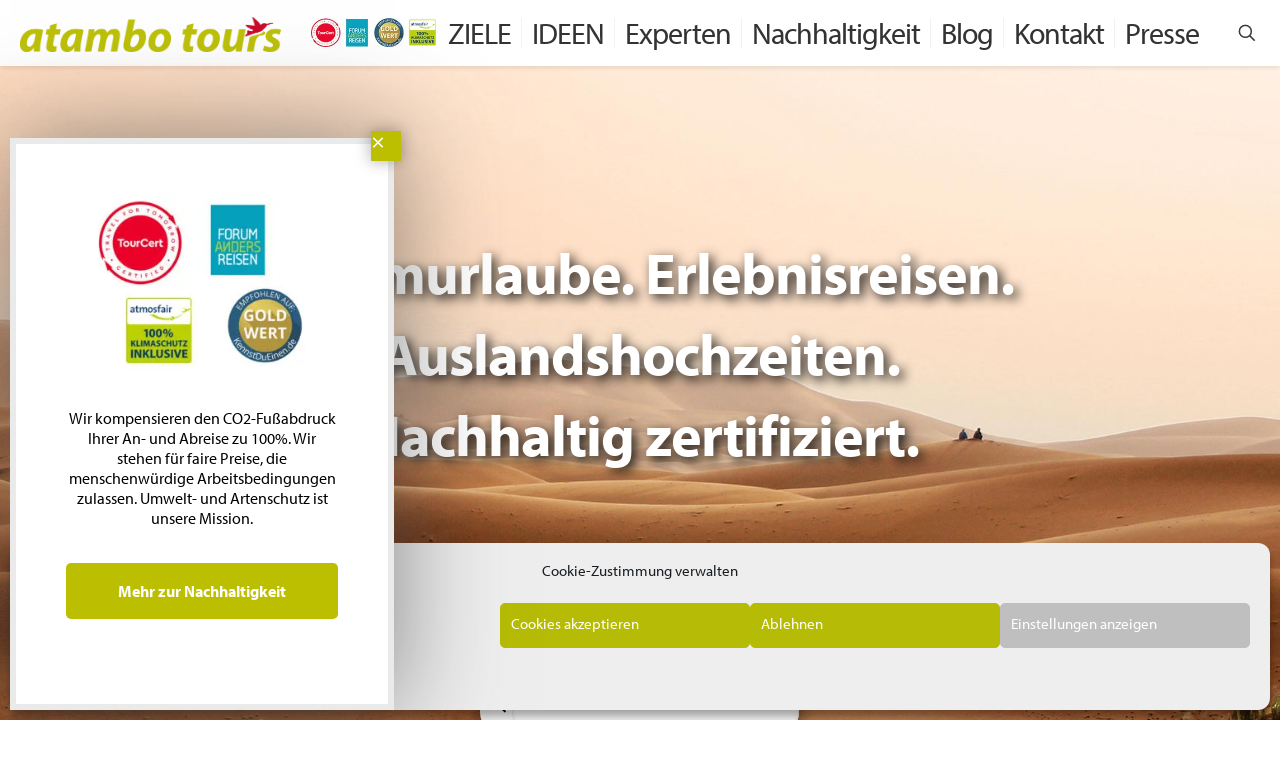

--- FILE ---
content_type: text/html; charset=UTF-8
request_url: https://atambo.de/
body_size: 29000
content:
<!DOCTYPE html>
<html lang="de" class="no-js" itemscope itemtype="https://schema.org/WebPage">

<head>
<meta name="facebook-domain-verification" content="tdr4lmu8dqwmwzkz6dsmd74pa2hxd2" />
<meta charset="UTF-8" />
<link rel="stylesheet" href="https://use.typekit.net/dop5iql.css">
<meta name='robots' content='index, follow, max-image-preview:large, max-snippet:-1, max-video-preview:-1' />
<meta name="format-detection" content="telephone=no">
<meta name="viewport" content="width=device-width, initial-scale=1, maximum-scale=1" />
<link rel="shortcut icon" href="https://atambo.de/wp-content/uploads/2019/08/favicon.png" type="image/x-icon" />
<link rel="apple-touch-icon" href="https://atambo.de/wp-content/uploads/2019/08/apple-touch.png" />
<meta name="theme-color" content="#ffffff" media="(prefers-color-scheme: light)">
<meta name="theme-color" content="#ffffff" media="(prefers-color-scheme: dark)">

	<!-- This site is optimized with the Yoast SEO Premium plugin v26.4 (Yoast SEO v26.8) - https://yoast.com/product/yoast-seo-premium-wordpress/ -->
	<link media="all" href="https://atambo.de/wp-content/cache/autoptimize/css/autoptimize_acd2a9b91758f55b48a5780cb0bc3fd5.css" rel="stylesheet"><title>Traumurlaube, Flitterwochen, Auslandshochzeiten. Maßgeschneidert.</title>
	<meta name="description" content="Individuelles Urlaubsdesign. Exklusive nachhaltig zertifizierte Traumurlaube, Flitterwochen und Auslandshochzeiten weltweit." />
	<link rel="canonical" href="https://atambo.de/" />
	<meta property="og:locale" content="de_DE" />
	<meta property="og:type" content="website" />
	<meta property="og:title" content="Nachhaltige Traumurlaube und Eheschließungen im Ausland. Exklusiv und individuell." />
	<meta property="og:description" content="Nachhaltig zertifizierte Urlaubsmaßschneiderei. Organisation von Auslandshochzeiten. Wir organisieren jeden Urlaub ganz individuell. Egal wohin die Reise geht. Unser Team von Globetrottern hat die richtigen Geheimtipps für Sie." />
	<meta property="og:url" content="https://atambo.de/" />
	<meta property="og:site_name" content="atambo tours" />
	<meta property="article:publisher" content="https://www.facebook.com/atambotours" />
	<meta property="article:modified_time" content="2025-09-04T12:55:56+00:00" />
	<meta property="og:image" content="https://atambo.de/wp-content/uploads/2021/02/Screenshot_atambo-scaled.jpg" />
	<meta property="og:image:width" content="1920" />
	<meta property="og:image:height" content="926" />
	<meta property="og:image:type" content="image/jpeg" />
	<meta name="twitter:card" content="summary_large_image" />
	<meta name="twitter:title" content="Nachhaltige Traumurlaube, Flitterwochen und Eheschließungen im Ausland. Exklusiv und auf Maß geschneidert." />
	<meta name="twitter:description" content="Nachhaltig zertifizierte Urlaubsmaßschneiderei. Organisation von Auslandshochzeiten. Wir organisieren jeden Urlaub ganz individuell. Egal wohin die Reise geht. Unser Team von Globetrottern hat die richtigen Geheimtipps für Sie." />
	<meta name="twitter:site" content="@atambotours" />
	<script type="application/ld+json" class="yoast-schema-graph">{"@context":"https://schema.org","@graph":[{"@type":"WebPage","@id":"https://atambo.de/","url":"https://atambo.de/","name":"Traumurlaube, Flitterwochen, Auslandshochzeiten. Maßgeschneidert.","isPartOf":{"@id":"https://atambo.de/#website"},"about":{"@id":"https://atambo.de/#organization"},"datePublished":"2019-08-05T13:45:35+00:00","dateModified":"2025-09-04T12:55:56+00:00","description":"Individuelles Urlaubsdesign. Exklusive nachhaltig zertifizierte Traumurlaube, Flitterwochen und Auslandshochzeiten weltweit.","breadcrumb":{"@id":"https://atambo.de/#breadcrumb"},"inLanguage":"de","potentialAction":[{"@type":"ReadAction","target":["https://atambo.de/"]}]},{"@type":"BreadcrumbList","@id":"https://atambo.de/#breadcrumb","itemListElement":[{"@type":"ListItem","position":1,"name":"Startseite"}]},{"@type":"WebSite","@id":"https://atambo.de/#website","url":"https://atambo.de/","name":"atambo tours","description":"Individuelle Urlaubsplanung auf höchstem Niveau","publisher":{"@id":"https://atambo.de/#organization"},"potentialAction":[{"@type":"SearchAction","target":{"@type":"EntryPoint","urlTemplate":"https://atambo.de/?s={search_term_string}"},"query-input":{"@type":"PropertyValueSpecification","valueRequired":true,"valueName":"search_term_string"}}],"inLanguage":"de"},{"@type":"Organization","@id":"https://atambo.de/#organization","name":"atambo tours","url":"https://atambo.de/","logo":{"@type":"ImageObject","inLanguage":"de","@id":"https://atambo.de/#/schema/logo/image/","url":"https://atambo.de/wp-content/uploads/2019/08/atambo-Logo-neg.png","contentUrl":"https://atambo.de/wp-content/uploads/2019/08/atambo-Logo-neg.png","width":2598,"height":500,"caption":"atambo tours"},"image":{"@id":"https://atambo.de/#/schema/logo/image/"},"sameAs":["https://www.facebook.com/atambotours","https://x.com/atambotours","https://www.youtube.com/channel/UCMO_fq4MO-AbeZQxAlQRaJQ","https://www.linkedin.com/company/12195040"]}]}</script>
	<meta name="google-site-verification" content="JfvU8Il2NvbVaggPngyPLVI-92017TVZfH_yXnxKog8" />
	<!-- / Yoast SEO Premium plugin. -->


<link rel="alternate" title="oEmbed (JSON)" type="application/json+oembed" href="https://atambo.de/wp-json/oembed/1.0/embed?url=https%3A%2F%2Fatambo.de%2F" />
<link rel="alternate" title="oEmbed (XML)" type="text/xml+oembed" href="https://atambo.de/wp-json/oembed/1.0/embed?url=https%3A%2F%2Fatambo.de%2F&#038;format=xml" />



















<link rel='stylesheet' id='popup-maker-site-css' href='https://atambo.de/wp-content/cache/autoptimize/css/autoptimize_single_2eb2a17c949582511e6379400e2b921e.css?generated=1755175119&#038;ver=1.21.5' type='text/css' media='all' />




<script type="text/javascript" src="https://atambo.de/wp-includes/js/jquery/jquery.min.js?ver=3.7.1" id="jquery-core-js"></script>
<script type="text/javascript" src="https://atambo.de/wp-includes/js/jquery/jquery-migrate.min.js?ver=3.4.1" id="jquery-migrate-js"></script>
<script type="text/javascript" src="//atambo.de/wp-content/plugins/revslider/sr6/assets/js/rbtools.min.js?ver=6.7.38" async id="tp-tools-js"></script>
<script type="text/javascript" src="//atambo.de/wp-content/plugins/revslider/sr6/assets/js/rs6.min.js?ver=6.7.38" async id="revmin-js"></script>
<script type="text/javascript" src="https://atambo.de/wp-content/themes/atambo/custom.js?ver=6.9" id="atambo_script-js"></script>
<script></script><link rel="https://api.w.org/" href="https://atambo.de/wp-json/" /><link rel="alternate" title="JSON" type="application/json" href="https://atambo.de/wp-json/wp/v2/pages/8" /><link rel="EditURI" type="application/rsd+xml" title="RSD" href="https://atambo.de/xmlrpc.php?rsd" />
<meta name="generator" content="WordPress 6.9" />
<link rel='shortlink' href='https://atambo.de/' />
			<meta name="generator" content="Powered by WPBakery Page Builder - drag and drop page builder for WordPress."/>
<noscript><style>.lazyload[data-src]{display:none !important;}</style></noscript><meta name="generator" content="Powered by Slider Revolution 6.7.38 - responsive, Mobile-Friendly Slider Plugin for WordPress with comfortable drag and drop interface." />
<script>function setREVStartSize(e){
			//window.requestAnimationFrame(function() {
				window.RSIW = window.RSIW===undefined ? window.innerWidth : window.RSIW;
				window.RSIH = window.RSIH===undefined ? window.innerHeight : window.RSIH;
				try {
					var pw = document.getElementById(e.c).parentNode.offsetWidth,
						newh;
					pw = pw===0 || isNaN(pw) || (e.l=="fullwidth" || e.layout=="fullwidth") ? window.RSIW : pw;
					e.tabw = e.tabw===undefined ? 0 : parseInt(e.tabw);
					e.thumbw = e.thumbw===undefined ? 0 : parseInt(e.thumbw);
					e.tabh = e.tabh===undefined ? 0 : parseInt(e.tabh);
					e.thumbh = e.thumbh===undefined ? 0 : parseInt(e.thumbh);
					e.tabhide = e.tabhide===undefined ? 0 : parseInt(e.tabhide);
					e.thumbhide = e.thumbhide===undefined ? 0 : parseInt(e.thumbhide);
					e.mh = e.mh===undefined || e.mh=="" || e.mh==="auto" ? 0 : parseInt(e.mh,0);
					if(e.layout==="fullscreen" || e.l==="fullscreen")
						newh = Math.max(e.mh,window.RSIH);
					else{
						e.gw = Array.isArray(e.gw) ? e.gw : [e.gw];
						for (var i in e.rl) if (e.gw[i]===undefined || e.gw[i]===0) e.gw[i] = e.gw[i-1];
						e.gh = e.el===undefined || e.el==="" || (Array.isArray(e.el) && e.el.length==0)? e.gh : e.el;
						e.gh = Array.isArray(e.gh) ? e.gh : [e.gh];
						for (var i in e.rl) if (e.gh[i]===undefined || e.gh[i]===0) e.gh[i] = e.gh[i-1];
											
						var nl = new Array(e.rl.length),
							ix = 0,
							sl;
						e.tabw = e.tabhide>=pw ? 0 : e.tabw;
						e.thumbw = e.thumbhide>=pw ? 0 : e.thumbw;
						e.tabh = e.tabhide>=pw ? 0 : e.tabh;
						e.thumbh = e.thumbhide>=pw ? 0 : e.thumbh;
						for (var i in e.rl) nl[i] = e.rl[i]<window.RSIW ? 0 : e.rl[i];
						sl = nl[0];
						for (var i in nl) if (sl>nl[i] && nl[i]>0) { sl = nl[i]; ix=i;}
						var m = pw>(e.gw[ix]+e.tabw+e.thumbw) ? 1 : (pw-(e.tabw+e.thumbw)) / (e.gw[ix]);
						newh =  (e.gh[ix] * m) + (e.tabh + e.thumbh);
					}
					var el = document.getElementById(e.c);
					if (el!==null && el) el.style.height = newh+"px";
					el = document.getElementById(e.c+"_wrapper");
					if (el!==null && el) {
						el.style.height = newh+"px";
						el.style.display = "block";
					}
				} catch(e){
					console.log("Failure at Presize of Slider:" + e)
				}
			//});
		  };</script>
<style type="text/css" data-type="vc_shortcodes-custom-css">.vc_custom_1631017966246{background-position: center !important;background-repeat: no-repeat !important;background-size: cover !important;}.vc_custom_1733244429641{padding-right: 8% !important;padding-left: 8% !important;background-color: rgba(255,255,255,0.01) !important;*background-color: rgb(255,255,255) !important;}.vc_custom_1571333151111{padding-right: 6% !important;padding-left: 6% !important;background-color: rgba(255,255,255,0.01) !important;*background-color: rgb(255,255,255) !important;}.vc_custom_1571333204884{padding-right: 6% !important;padding-left: 6% !important;background-color: rgba(255,255,255,0.01) !important;*background-color: rgb(255,255,255) !important;}.vc_custom_1664970430284{margin-bottom: 6% !important;padding-right: 6% !important;padding-left: 6% !important;}.vc_custom_1656685940964{margin-bottom: 0px !important;padding-top: 15px !important;padding-right: 6% !important;padding-bottom: 15px !important;padding-left: 6% !important;background-color: #f7fad1 !important;}.vc_custom_1664971978132{margin-top: 0px !important;margin-bottom: 0px !important;padding-right: 6% !important;padding-left: 6% !important;}.vc_custom_1594892628951{padding-right: 6% !important;padding-left: 6% !important;background-color: #eaeaea !important;}.vc_custom_1565876968671{margin-top: 20px !important;padding-top: 80px !important;padding-right: 6% !important;padding-bottom: 80px !important;padding-left: 6% !important;}.vc_custom_1565946660896{padding-right: 6% !important;padding-left: 6% !important;}.vc_custom_1631018020977{padding-top: 50px !important;padding-bottom: 90px !important;background-image: url(https://atambo.de/wp-content/uploads/2019/08/Malediven-atambo.jpg?id=59) !important;background-position: center !important;background-repeat: no-repeat !important;background-size: cover !important;}.vc_custom_1733304933982{margin-top: 0px !important;margin-right: 0px !important;margin-bottom: 0px !important;margin-left: 0px !important;padding-top: 15px !important;padding-right: 15px !important;padding-bottom: 15px !important;padding-left: 15px !important;background-color: #ffffff !important;}.vc_custom_1656685355190{margin-bottom: 0px !important;}.vc_custom_1656685350330{margin-bottom: 0px !important;}.vc_custom_1715075577320{margin-bottom: 0px !important;padding-top: 0px !important;padding-bottom: 0px !important;}.vc_custom_1715075595188{margin-bottom: 0px !important;padding-top: 0px !important;padding-bottom: 0px !important;}.vc_custom_1565874039641{margin-top: 40px !important;}.vc_custom_1614532046710{margin-right: -120px !important;}.vc_custom_1594892540204{background-color: #ffffff !important;}.vc_custom_1594891729999{margin-top: -280px !important;background-position: center !important;background-repeat: no-repeat !important;background-size: cover !important;}.vc_custom_1594892675242{margin-top: -60px !important;}.vc_custom_1571338317441{background-position: center !important;background-repeat: no-repeat !important;background-size: cover !important;}.vc_custom_1571338346725{padding-top: 140px !important;padding-right: 6% !important;padding-bottom: 60px !important;padding-left: 3% !important;}</style><noscript><style> .wpb_animate_when_almost_visible { opacity: 1; }</style></noscript>








</head>

<body data-cmplz=1 class="home wp-singular page-template-default page page-id-8 wp-theme-betheme wp-child-theme-atambo  color-custom content-brightness-light input-brightness-light style-simple button-flat layout-full-width hide-love header-fixed header-fw header-boxed sticky-header sticky-white ab-hide menu-line-below-80-1 menuo-right mm-vertical subheader-both-center responsive-overflow-x-mobile no-hover-all mobile-tb-center mobile-side-slide mobile-mini-mr-ll mobile-header-mini mobile-icon-user-ss mobile-icon-wishlist-ss mobile-icon-search-ss mobile-icon-wpml-ss mobile-icon-action-ss be-page-8 be-reg-2739 wpb-js-composer js-comp-ver-7.1 vc_responsive">

	<!-- mfn_hook_top --><!-- mfn_hook_top -->
	
	
	<div id="Wrapper">

		
		
		<div id="Header_wrapper" class="" >

			<header id="Header">


<!-- .header_placeholder 4sticky  -->
<div class="header_placeholder"></div>

<div id="Top_bar" class="loading">

	<div class="container">
		<div class="column one">

			<div class="top_bar_left clearfix">

				<!-- Logo -->
				<div class="logo"><a id="logo" href="https://atambo.de" title="atambo tours" data-height="35" data-padding="15"><img class="logo-main scale-with-grid  lazyload" src="[data-uri]" data-retina="" data-height="79" alt="atambo tours logo" data-no-retina data-src="https://atambo.de/wp-content/uploads/2019/08/atambo-tours_transl.png" decoding="async" data-eio-rwidth="588" data-eio-rheight="79" /><noscript><img class="logo-main scale-with-grid " src="https://atambo.de/wp-content/uploads/2019/08/atambo-tours_transl.png" data-retina="" data-height="79" alt="atambo tours logo" data-no-retina data-eio="l" /></noscript><img class="logo-sticky scale-with-grid  lazyload" src="[data-uri]" data-retina="" data-height="79" alt="atambo tours logo" data-no-retina data-src="https://atambo.de/wp-content/uploads/2019/08/atambo-tours_transl.png" decoding="async" data-eio-rwidth="588" data-eio-rheight="79" /><noscript><img class="logo-sticky scale-with-grid " src="https://atambo.de/wp-content/uploads/2019/08/atambo-tours_transl.png" data-retina="" data-height="79" alt="atambo tours logo" data-no-retina data-eio="l" /></noscript><img class="logo-mobile scale-with-grid  lazyload" src="[data-uri]" data-retina="" data-height="79" alt="atambo tours logo" data-no-retina data-src="https://atambo.de/wp-content/uploads/2019/08/atambo-tours_transl.png" decoding="async" data-eio-rwidth="588" data-eio-rheight="79" /><noscript><img class="logo-mobile scale-with-grid " src="https://atambo.de/wp-content/uploads/2019/08/atambo-tours_transl.png" data-retina="" data-height="79" alt="atambo tours logo" data-no-retina data-eio="l" /></noscript><img class="logo-mobile-sticky scale-with-grid  lazyload" src="[data-uri]" data-retina="" data-height="79" alt="atambo tours logo" data-no-retina data-src="https://atambo.de/wp-content/uploads/2019/08/atambo-tours_transl.png" decoding="async" data-eio-rwidth="588" data-eio-rheight="79" /><noscript><img class="logo-mobile-sticky scale-with-grid " src="https://atambo.de/wp-content/uploads/2019/08/atambo-tours_transl.png" data-retina="" data-height="79" alt="atambo tours logo" data-no-retina data-eio="l" /></noscript></a></div>
			<div class="cd-header-badges">
					<a href="https://atambo.de/nachhaltig-reisen/">
						<img src="[data-uri]" alt="" title="Nachhaltig reisen" loading="lazy" data-src="/wp-content/uploads/2021/04/ATA-Siegel-Banner.jpg" decoding="async" class="lazyload" data-eio-rwidth="242" data-eio-rheight="58" /><noscript><img src="/wp-content/uploads/2021/04/ATA-Siegel-Banner.jpg" alt="" title="Nachhaltig reisen" loading="lazy" data-eio="l" /></noscript>
					</a>
				</div>

				<div class="menu_wrapper">
					<nav id="menu" role="navigation" aria-expanded="false" aria-label="Main menu"><ul id="menu-hauptmenue" class="menu menu-main"><li id="menu-item-253" class="menu-item menu-item-type-post_type menu-item-object-page"><a href="https://atambo.de/reise-ziele/"><span>ZIELE</span></a></li>
<li id="menu-item-375" class="menu-item menu-item-type-custom menu-item-object-custom"><a href="/reise-ideen/"><span>IDEEN</span></a></li>
<li id="menu-item-304" class="menu-item menu-item-type-post_type menu-item-object-page"><a href="https://atambo.de/experten/"><span>Experten</span></a></li>
<li id="menu-item-254" class="menu-item menu-item-type-post_type menu-item-object-page"><a href="https://atambo.de/nachhaltig-reisen/"><span>Nachhaltigkeit</span></a></li>
<li id="menu-item-3602" class="menu-item menu-item-type-post_type menu-item-object-page"><a href="https://atambo.de/blog/"><span>Blog</span></a></li>
<li id="menu-item-288" class="menu-item menu-item-type-post_type menu-item-object-page"><a href="https://atambo.de/kontakt/"><span>Kontakt</span></a></li>
<li id="menu-item-3363" class="menu-item menu-item-type-post_type menu-item-object-page"><a href="https://atambo.de/presse/"><span>Presse</span></a></li>
</ul></nav><a class="responsive-menu-toggle " href="#"><i class="icon-menu-fine"></i></a>				</div>

				<div class="secondary_menu_wrapper">
					<!-- #secondary-menu -->
									</div>

				<div class="banner_wrapper">
									</div>



				<div class="search_wrapper">
					<!-- #searchform -->

					
<form method="get" class="form-searchform" action="https://atambo.de/">

	
  <svg class="icon_search" width="26" viewBox="0 0 26 26" aria-label="search icon"><defs></defs><circle class="path" cx="11.35" cy="11.35" r="6"></circle><line class="path" x1="15.59" y1="15.59" x2="20.65" y2="20.65"></line></svg>
  <span class="mfn-close-icon icon_close" tabindex="0"><span class="icon">✕</span></span>

	
	<input type="text" class="field" name="s" autocomplete="off" placeholder="Suche nach..." aria-label="Suche nach..." />
	<input type="submit" class="display-none" value="" aria-label="Search"/>

</form>

				</div>

			</div>

			<div class="top_bar_right "><div class="top_bar_right_wrapper"><a id="search_button" class="top-bar-right-icon top-bar-right-icon-search search_button" href="#"><svg width="26" viewBox="0 0 26 26" aria-label="search icon"><defs></defs><circle class="path" cx="11.35" cy="11.35" r="6"/><line class="path" x1="15.59" y1="15.59" x2="20.65" y2="20.65"/></svg></a></div></div>
		</div>
	</div>
</div>
</header>
			
		</div>

		
		<!-- mfn_hook_content_before --><!-- mfn_hook_content_before -->
<div id="Content" role="main">
	<div class="content_wrapper clearfix">

		<main class="sections_group">

			<div class="entry-content" itemprop="mainContentOfPage">

				
				<section class="section mcb-section the_content has_content"><div class="section_wrapper"><div class="the_content_wrapper "><div class="wpb-content-wrapper"><div class="vc_row wpb_row vc_row-fluid"><div class="wpb_column vc_column_container vc_col-sm-12 vc_hidden-sm vc_hidden-xs"><div class="vc_column-inner"><div class="wpb_wrapper">
			<!-- START Frontslider 2025 REVOLUTION SLIDER 6.7.38 --><p class="rs-p-wp-fix"></p>
			<rs-module-wrap id="rev_slider_5_1_wrapper" data-source="gallery" style="visibility:hidden;background:#dddddd;padding:0;margin:0px auto;margin-top:0;margin-bottom:0;">
				<rs-module id="rev_slider_5_1" style="" data-version="6.7.38">
					<rs-slides style="overflow: hidden; position: absolute;">
						<rs-slide style="position: absolute;" data-key="rs-27" data-title="Slide" data-anim="adpr:false;" data-filter="e:late;b:6;" data-in="o:0;sx:1.05;sy:1.05;e:power1.in;">
							<img decoding="async" src="//atambo.de/wp-content/plugins/revslider/sr6/assets/assets/dummy.png" alt="" title="Startseite" class="rev-slidebg tp-rs-img rs-lazyload" data-lazyload="//atambo.de/wp-content/uploads/revslider/desert.jpg" data-parallax="off" data-no-retina>
<!---->					</rs-slide>
						<rs-slide style="position: absolute;" data-key="rs-26" data-title="Slide" data-anim="adpr:false;" data-filter="e:late;b:6;" data-in="o:0;sx:1.05;sy:1.05;e:power1.in;">
							<img decoding="async" src="//atambo.de/wp-content/plugins/revslider/sr6/assets/assets/dummy.png" alt="Flitterwochen Malediven - atambo.de" title="Urlaub Malediven &#8211; atambo.de" width="1280" height="851" class="rev-slidebg tp-rs-img rs-lazyload" data-lazyload="//atambo.de/wp-content/uploads/2019/08/Malediven-atambo-1280x851.jpg" data-parallax="off" data-no-retina>
<!---->					</rs-slide>
						<rs-slide style="position: absolute;" data-key="rs-25" data-title="Slide" data-filter="e:late;b:6;" data-in="o:0;sx:1.05;sy:1.05;e:power1.in;">
							<img decoding="async" src="//atambo.de/wp-content/plugins/revslider/sr6/assets/assets/dummy.png" alt="Atacama Wüste Chile" title="Atacama Wüste Chile" width="1280" height="881" class="rev-slidebg tp-rs-img rs-lazyload" data-lazyload="//atambo.de/wp-content/uploads/2019/11/atacama-wueste-1280x881.jpg" data-parallax="off" data-no-retina>
<!---->					</rs-slide>
						<rs-slide style="position: absolute;" data-key="rs-28" data-title="Slide" data-filter="e:late;b:6;" data-in="o:0;sx:1.05;sy:1.05;e:power1.in;">
							<img decoding="async" src="//atambo.de/wp-content/plugins/revslider/sr6/assets/assets/dummy.png" alt="Wüstentour im Oman | atambo tours" title="Wüstentour im Oman | atambo tours" width="1536" height="854" class="rev-slidebg tp-rs-img rs-lazyload" data-lazyload="//atambo.de/wp-content/uploads/2019/08/Wuestentour-Oman_atambo_wide-1536x854.jpg" data-bg="p:center bottom;" data-parallax="off" data-no-retina>
<!---->					</rs-slide>
						<rs-slide style="position: absolute;" data-key="rs-29" data-title="Slide" data-filter="e:late;b:6;" data-in="o:0;sx:1.05;sy:1.05;e:power1.in;">
							<img decoding="async" src="//atambo.de/wp-content/plugins/revslider/sr6/assets/assets/dummy.png" alt="Süden Ringstraße Island" title="Süden Ringstraße Island" width="1536" height="1024" class="rev-slidebg tp-rs-img rs-lazyload" data-lazyload="//atambo.de/wp-content/uploads/2019/08/ISLAND-Sueden_Lukas-Hasler_ID-1047-1536x1024.jpg" data-bg="p:center bottom;" data-parallax="off" data-no-retina>
<!---->					</rs-slide>
					</rs-slides>
					<rs-static-layers><!--

							--><h1
								id="slider-5-slide-6-layer-0" 
								class="rs-layer rs-layer-static"
								data-type="text"
								data-tsh="c:rgba(0,0,0,0.9);h:4px,3px,2px,1px;v:4px,3px,2px,1px;b:12px,9px,6px,3px;"
								data-rsp_ch="on"
								data-xy="x:c;y:m;"
								data-text="w:normal;s:58,47,46,30;l:80,66,60,40;a:center;"
								data-onslides="s:1;"
								data-frame_1="e:power4.inOut;sp:1500;"
								data-frame_999="o:1;st:w;"
								style="z-index:5;font-family:'myriad-pro';"
							><strong>Traumurlaube.</strong>  <strong>Erlebnisreisen.</strong> <br />
<strong>Auslandshochzeiten.<br>Nachhaltig zertifiziert.</strong> <br><br>Du träumst – wir machen den Rest.<br />
<div style="border-radius:1.5rem; display:inline-block; box-shadow:1px 1px 12px 4px rgba(0,0,0,.3);background: #fff; line-height:1;margin: 2rem auto 1rem auto; "><form method="get" class="form-searchform" style="display: inline-flex;" action="https://atambo.de/"><svg class="icon_search" width="36" viewBox="0 0 26 26" aria-label="search icon"><defs></defs><circle class="path" cx="11.35" cy="11.35" r="6"></circle><line class="path" x1="15.59" y1="15.59" x2="20.65" y2="20.65"></line></svg><input size="30" style="border-radius:1.5rem; padding:20px 14px; font-size:1rem; width:100%; margin: 0;" type="text" class="field" name="s" autocomplete="off" placeholder="Suche nach..." aria-label="Suche nach..."><input type="submit" style="display:none;" class="" value="" aria-label="Search" ></form></div> 
							</h1><!--
					--></rs-static-layers>
				</rs-module>
				<script>
					setREVStartSize({c: 'rev_slider_5_1',rl:[1240,1024,778,480],el:[868,768,960,720],gw:[1240,1024,778,480],gh:[868,768,960,720],type:'standard',justify:'',layout:'fullwidth',mh:"0"});if (window.RS_MODULES!==undefined && window.RS_MODULES.modules!==undefined && window.RS_MODULES.modules["revslider51"]!==undefined) {window.RS_MODULES.modules["revslider51"].once = false;window.revapi5 = undefined;if (window.RS_MODULES.checkMinimal!==undefined) window.RS_MODULES.checkMinimal()}
				</script>
			</rs-module-wrap>
			<!-- END REVOLUTION SLIDER -->
</div></div></div></div><div data-vc-full-width="true" data-vc-full-width-init="false" data-vc-stretch-content="true" class="vc_row wpb_row vc_row-fluid vc_custom_1631017966246 vc_row-has-fill vc_row-no-padding"><div class="wpb_column vc_column_container vc_col-sm-12 vc_hidden-lg vc_hidden-md vc_hidden-sm vc_col-has-fill"><div class="vc_column-inner vc_custom_1631018020977"><div class="wpb_wrapper">
	<div class="wpb_text_column wpb_content_element " >
		<div class="wpb_wrapper">
			<h1><span style="text-align: center; color: #fff; text-shadow: rgba(0, 0, 0, 0.9) 4px 4px 12px;"><strong>Traumurlaube.</strong> <strong>Erlebnisreisen.</strong><br />
<strong>Auslandshochzeiten.<br />
Nachhaltig zertifiziert.</strong></span><br />
<span style="text-align: center; color: #fff; text-shadow: rgba(0, 0, 0, 0.9) 4px 4px 12px;">Du träumst – wir machen den Rest.</span></h1>

		</div>
	</div>

	<div class="wpb_raw_code wpb_content_element wpb_raw_html" >
		<div class="wpb_wrapper">
			<div style="margin-inline: auto;max-width: 75%; border-radius:1.5rem; display:block; box-shadow:1px 1px 12px 4px rgba(0,0,0,.3);background: #fff; line-height:1;margin: 2rem auto 1rem auto; "><form method="get" class="form-searchform" style="width: 100%; display: inline-flex;" action="https://atambo.de/"><svg class="icon_search" width="36" viewBox="0 0 26 26" aria-label="search icon"><defs></defs><circle class="path" cx="11.35" cy="11.35" r="6"></circle><line class="path" x1="15.59" y1="15.59" x2="20.65" y2="20.65"></line></svg><input size="30" style="border-radius:1.5rem; padding:20px 14px; font-size:1rem; width:100%; margin: 0;" type="text" class="field" name="s" autocomplete="off" placeholder="Suche nach..." aria-label="Suche nach..."><input type="submit" style="display:none;" class="" value="" aria-label="Suche" ></form></div>
		</div>
	</div>
</div></div></div></div><div class="vc_row-full-width vc_clearfix"></div><div data-vc-full-width="true" data-vc-full-width-init="false" class="vc_row wpb_row vc_row-fluid home-highlights vc_custom_1733244429641 vc_row-has-fill vc_row-o-content-bottom vc_row-flex"><div class="wpb_column vc_column_container vc_col-sm-12 vc_col-lg-1/5 vc_col-md-12"><div class="vc_column-inner"><div class="wpb_wrapper">
	<div class="wpb_text_column wpb_content_element  vc_custom_1733304933982" >
		<div class="wpb_wrapper">
			<p><i class="icon-star" style="color:#efd037" aria-hidden="true"></i><i class="icon-star" style="color:#efd037" aria-hidden="true"></i><i class="icon-star" style="color:#efd037" aria-hidden="true"></i><i class="icon-star" style="color:#efd037" aria-hidden="true"></i><i class="icon-star" style="color:#efd037" aria-hidden="true"></i></p>
<h3>Aktuelle Reise-Trends</h3>
<p>Entdecke regelmäßig neue Reise-Highlights, spannende Empfehlungen der Reise-Experten und unbekannte Traumziele für deinen nächsten Urlaub.</p>

		</div>
	</div>
</div></div></div><div class="wpb_column vc_column_container vc_col-sm-6 vc_col-lg-2/5 vc_col-md-6"><div class="vc_column-inner"><div class="wpb_wrapper"><div class="trailer_box "><a href="/individuell-reisen/rundreise-japan/" ><img decoding="async" class="scale-with-grid lazyload" src="[data-uri]" alt="Geishas among red wooden Tori Gate at Fushimi Inari Shrine in Kyoto, Japan" width="960" height="640" data-src="https://atambo.de/wp-content/uploads/2020/05/AdobeStock_116803048-2.jpeg" data-eio-rwidth="960" data-eio-rheight="640" /><noscript><img decoding="async" class="scale-with-grid" src="https://atambo.de/wp-content/uploads/2020/05/AdobeStock_116803048-2.jpeg" alt="Geishas among red wooden Tori Gate at Fushimi Inari Shrine in Kyoto, Japan" width="960" height="640" data-eio="l" /></noscript><div class="desc"><div class="subtitle">Trending</div><h2>Japan – Land der Kontraste</h2><div class="line"></div></div></a></div>
</div></div></div><div class="wpb_column vc_column_container vc_col-sm-6 vc_col-lg-2/5 vc_col-md-6"><div class="vc_column-inner"><div class="wpb_wrapper"><div class="trailer_box "><a href="/reise-ideen/karibik/" ><img decoding="async" class="scale-with-grid lazyload" src="[data-uri]" alt="Karibik-Inselhüpfen Strand mit Palmen" width="1215" height="810" data-src="https://atambo.de/wp-content/uploads/2023/06/Guadeloupe@-ankamonika_Deposit_atambo_72788183_L_810H.jpg" data-eio-rwidth="1215" data-eio-rheight="810" /><noscript><img decoding="async" class="scale-with-grid" src="https://atambo.de/wp-content/uploads/2023/06/Guadeloupe@-ankamonika_Deposit_atambo_72788183_L_810H.jpg" alt="Karibik-Inselhüpfen Strand mit Palmen" width="1215" height="810" data-eio="l" /></noscript><div class="desc"><div class="subtitle">Trending</div><h2>Nachhaltig in die Karibik</h2><div class="line"></div></div></a></div>
</div></div></div></div><div class="vc_row-full-width vc_clearfix"></div><div data-vc-full-width="true" data-vc-full-width-init="false" data-vc-stretch-content="true" class="vc_row wpb_row vc_row-fluid column_gradient_masonry vc_custom_1571333151111 vc_row-has-fill"><div class="wpb_column vc_column_container vc_col-sm-12 vc_hidden-sm vc_hidden-xs"><div class="vc_column-inner"><div class="wpb_wrapper"><div class="column_filters"><div class="portfolio_wrapper isotope_wrapper "><ul class="portfolio_group lm_wrapper isotope col-4 masonry-hover"><li class="portfolio-item isotope-item category-abenteuer category-alte-kulturen category-begegnungen category-lateinamerika category-peru category-suedamerika  has-thumbnail"><div class="masonry-hover-wrapper"><div class="hover-desc " style=""><div class="desc-inner"><h3 class="entry-title" itemprop="headline"><a class="link" href="https://atambo.de/individuell-reisen/peru-entdecken/" rel="">Peru entdecken: Kuelap &#8211; Bei den Wolkenkriegern Perus in Chachapoyas</a></h3></div></div><div class="image-wrapper scale-with-grid"><a class="link" href="https://atambo.de/individuell-reisen/peru-entdecken/" rel=""><figure><img decoding="async" width="449" height="300" src="[data-uri]" class="scale-with-grid wp-post-image lazyload" alt="Peru entdecken - atambo.de" itemprop="image"   data-src="https://atambo.de/wp-content/uploads/2019/12/Gocta_Wasserfall_AdobeStock_167599154beitragsbild-449x300.jpg" data-srcset="https://atambo.de/wp-content/uploads/2019/12/Gocta_Wasserfall_AdobeStock_167599154beitragsbild-449x300.jpg 449w, https://atambo.de/wp-content/uploads/2019/12/Gocta_Wasserfall_AdobeStock_167599154beitragsbild-330x220.jpg 330w, https://atambo.de/wp-content/uploads/2019/12/Gocta_Wasserfall_AdobeStock_167599154beitragsbild-1024x684.jpg 1024w, https://atambo.de/wp-content/uploads/2019/12/Gocta_Wasserfall_AdobeStock_167599154beitragsbild-768x513.jpg 768w, https://atambo.de/wp-content/uploads/2019/12/Gocta_Wasserfall_AdobeStock_167599154beitragsbild-219x146.jpg 219w, https://atambo.de/wp-content/uploads/2019/12/Gocta_Wasserfall_AdobeStock_167599154beitragsbild-50x33.jpg 50w, https://atambo.de/wp-content/uploads/2019/12/Gocta_Wasserfall_AdobeStock_167599154beitragsbild-112x75.jpg 112w, https://atambo.de/wp-content/uploads/2019/12/Gocta_Wasserfall_AdobeStock_167599154beitragsbild.jpg 1198w" data-sizes="auto" data-eio-rwidth="449" data-eio-rheight="300" /><noscript><img decoding="async" width="449" height="300" src="https://atambo.de/wp-content/uploads/2019/12/Gocta_Wasserfall_AdobeStock_167599154beitragsbild-449x300.jpg" class="scale-with-grid wp-post-image" alt="Peru entdecken - atambo.de" itemprop="image" srcset="https://atambo.de/wp-content/uploads/2019/12/Gocta_Wasserfall_AdobeStock_167599154beitragsbild-449x300.jpg 449w, https://atambo.de/wp-content/uploads/2019/12/Gocta_Wasserfall_AdobeStock_167599154beitragsbild-330x220.jpg 330w, https://atambo.de/wp-content/uploads/2019/12/Gocta_Wasserfall_AdobeStock_167599154beitragsbild-1024x684.jpg 1024w, https://atambo.de/wp-content/uploads/2019/12/Gocta_Wasserfall_AdobeStock_167599154beitragsbild-768x513.jpg 768w, https://atambo.de/wp-content/uploads/2019/12/Gocta_Wasserfall_AdobeStock_167599154beitragsbild-219x146.jpg 219w, https://atambo.de/wp-content/uploads/2019/12/Gocta_Wasserfall_AdobeStock_167599154beitragsbild-50x33.jpg 50w, https://atambo.de/wp-content/uploads/2019/12/Gocta_Wasserfall_AdobeStock_167599154beitragsbild-112x75.jpg 112w, https://atambo.de/wp-content/uploads/2019/12/Gocta_Wasserfall_AdobeStock_167599154beitragsbild.jpg 1198w" sizes="(max-width:767px) 449px, 449px" data-eio="l" /></noscript><footer class="copyright-note" xmlns:dc="http://purl.org/dc/elements/1.1/"><span property="dc:rights">© Joerg Steber / stock.adobe.com</span></footer></figure></a></div></div></li><li class="portfolio-item isotope-item category-begegnungen category-karibik  has-thumbnail"><div class="masonry-hover-wrapper"><div class="hover-desc " style=""><div class="desc-inner"><h3 class="entry-title" itemprop="headline"><a class="link" href="https://atambo.de/individuell-reisen/oldtimer-tour-havanna/" rel="">Havannas Nostalgie auf Rädern &#8211; Oldtimer-Tour für Liebhaber</a></h3></div></div><div class="image-wrapper scale-with-grid"><a class="link" href="https://atambo.de/individuell-reisen/oldtimer-tour-havanna/" rel=""><figure><img decoding="async" width="500" height="281" src="[data-uri]" class="scale-with-grid wp-post-image lazyload" alt="Oldtimer Havanna Kuba - atambo.de" itemprop="image"   data-src="https://atambo.de/wp-content/uploads/2019/11/autos-havanna-kuba_atambo-reisen-500x281.jpg" data-srcset="https://atambo.de/wp-content/uploads/2019/11/autos-havanna-kuba_atambo-reisen-500x281.jpg 500w, https://atambo.de/wp-content/uploads/2019/11/autos-havanna-kuba_atambo-reisen-330x186.jpg 330w, https://atambo.de/wp-content/uploads/2019/11/autos-havanna-kuba_atambo-reisen-1024x576.jpg 1024w, https://atambo.de/wp-content/uploads/2019/11/autos-havanna-kuba_atambo-reisen-768x432.jpg 768w, https://atambo.de/wp-content/uploads/2019/11/autos-havanna-kuba_atambo-reisen-260x146.jpg 260w, https://atambo.de/wp-content/uploads/2019/11/autos-havanna-kuba_atambo-reisen-50x28.jpg 50w, https://atambo.de/wp-content/uploads/2019/11/autos-havanna-kuba_atambo-reisen-133x75.jpg 133w, https://atambo.de/wp-content/uploads/2019/11/autos-havanna-kuba_atambo-reisen.jpg 1440w" data-sizes="auto" data-eio-rwidth="500" data-eio-rheight="281" /><noscript><img decoding="async" width="500" height="281" src="https://atambo.de/wp-content/uploads/2019/11/autos-havanna-kuba_atambo-reisen-500x281.jpg" class="scale-with-grid wp-post-image" alt="Oldtimer Havanna Kuba - atambo.de" itemprop="image" srcset="https://atambo.de/wp-content/uploads/2019/11/autos-havanna-kuba_atambo-reisen-500x281.jpg 500w, https://atambo.de/wp-content/uploads/2019/11/autos-havanna-kuba_atambo-reisen-330x186.jpg 330w, https://atambo.de/wp-content/uploads/2019/11/autos-havanna-kuba_atambo-reisen-1024x576.jpg 1024w, https://atambo.de/wp-content/uploads/2019/11/autos-havanna-kuba_atambo-reisen-768x432.jpg 768w, https://atambo.de/wp-content/uploads/2019/11/autos-havanna-kuba_atambo-reisen-260x146.jpg 260w, https://atambo.de/wp-content/uploads/2019/11/autos-havanna-kuba_atambo-reisen-50x28.jpg 50w, https://atambo.de/wp-content/uploads/2019/11/autos-havanna-kuba_atambo-reisen-133x75.jpg 133w, https://atambo.de/wp-content/uploads/2019/11/autos-havanna-kuba_atambo-reisen.jpg 1440w" sizes="(max-width:767px) 480px, 500px" data-eio="l" /></noscript></figure></a></div></div></li><li class="portfolio-item isotope-item category-flitterwochen category-karibik category-kinder category-luxus-tipps  has-thumbnail"><div class="masonry-hover-wrapper"><div class="hover-desc " style=""><div class="desc-inner"><h3 class="entry-title" itemprop="headline"><a class="link" href="https://atambo.de/individuell-reisen/urlaub-barbados/" rel="">Urlaub auf Barbados</a></h3></div></div><div class="image-wrapper scale-with-grid"><a class="link" href="https://atambo.de/individuell-reisen/urlaub-barbados/" rel=""><figure><img decoding="async" width="449" height="300" src="[data-uri]" class="scale-with-grid wp-post-image lazyload" alt="Urlaub Barbados" itemprop="image"   data-src="https://atambo.de/wp-content/uploads/2022/03/Barbados_Strand_@SimonDannhauerDepositphotos_192285752_LH-810-449x300.jpg" data-srcset="https://atambo.de/wp-content/uploads/2022/03/Barbados_Strand_@SimonDannhauerDepositphotos_192285752_LH-810-449x300.jpg 449w, https://atambo.de/wp-content/uploads/2022/03/Barbados_Strand_@SimonDannhauerDepositphotos_192285752_LH-810-330x220.jpg 330w, https://atambo.de/wp-content/uploads/2022/03/Barbados_Strand_@SimonDannhauerDepositphotos_192285752_LH-810-1024x684.jpg 1024w, https://atambo.de/wp-content/uploads/2022/03/Barbados_Strand_@SimonDannhauerDepositphotos_192285752_LH-810-768x513.jpg 768w, https://atambo.de/wp-content/uploads/2022/03/Barbados_Strand_@SimonDannhauerDepositphotos_192285752_LH-810-219x146.jpg 219w, https://atambo.de/wp-content/uploads/2022/03/Barbados_Strand_@SimonDannhauerDepositphotos_192285752_LH-810-50x33.jpg 50w, https://atambo.de/wp-content/uploads/2022/03/Barbados_Strand_@SimonDannhauerDepositphotos_192285752_LH-810-112x75.jpg 112w, https://atambo.de/wp-content/uploads/2022/03/Barbados_Strand_@SimonDannhauerDepositphotos_192285752_LH-810.jpg 1213w" data-sizes="auto" data-eio-rwidth="449" data-eio-rheight="300" /><noscript><img decoding="async" width="449" height="300" src="https://atambo.de/wp-content/uploads/2022/03/Barbados_Strand_@SimonDannhauerDepositphotos_192285752_LH-810-449x300.jpg" class="scale-with-grid wp-post-image" alt="Urlaub Barbados" itemprop="image" srcset="https://atambo.de/wp-content/uploads/2022/03/Barbados_Strand_@SimonDannhauerDepositphotos_192285752_LH-810-449x300.jpg 449w, https://atambo.de/wp-content/uploads/2022/03/Barbados_Strand_@SimonDannhauerDepositphotos_192285752_LH-810-330x220.jpg 330w, https://atambo.de/wp-content/uploads/2022/03/Barbados_Strand_@SimonDannhauerDepositphotos_192285752_LH-810-1024x684.jpg 1024w, https://atambo.de/wp-content/uploads/2022/03/Barbados_Strand_@SimonDannhauerDepositphotos_192285752_LH-810-768x513.jpg 768w, https://atambo.de/wp-content/uploads/2022/03/Barbados_Strand_@SimonDannhauerDepositphotos_192285752_LH-810-219x146.jpg 219w, https://atambo.de/wp-content/uploads/2022/03/Barbados_Strand_@SimonDannhauerDepositphotos_192285752_LH-810-50x33.jpg 50w, https://atambo.de/wp-content/uploads/2022/03/Barbados_Strand_@SimonDannhauerDepositphotos_192285752_LH-810-112x75.jpg 112w, https://atambo.de/wp-content/uploads/2022/03/Barbados_Strand_@SimonDannhauerDepositphotos_192285752_LH-810.jpg 1213w" sizes="(max-width:767px) 449px, 449px" data-eio="l" /></noscript><footer class="copyright-note" xmlns:dc="http://purl.org/dc/elements/1.1/"><span property="dc:rights">© SimonDannhauer / Depositphotos / 192285752</span></footer></figure></a></div></div></li><li class="portfolio-item isotope-item category-abenteuer category-arktis category-fauna-reisen  has-thumbnail"><div class="masonry-hover-wrapper"><div class="hover-desc " style=""><div class="desc-inner"><h3 class="entry-title" itemprop="headline"><a class="link" href="https://atambo.de/individuell-reisen/arktis-urlaub/" rel="">Arctic Safari</a></h3></div></div><div class="image-wrapper scale-with-grid"><a class="link" href="https://atambo.de/individuell-reisen/arktis-urlaub/" rel=""><figure><img decoding="async" width="451" height="300" src="[data-uri]" class="scale-with-grid wp-post-image lazyload" alt="Arktis Urlaub - atambo.de" itemprop="image"   data-src="https://atambo.de/wp-content/uploads/2020/05/Eisbär_atambo_FL_143309495_S-2-451x300.jpg" data-srcset="https://atambo.de/wp-content/uploads/2020/05/Eisbär_atambo_FL_143309495_S-2-451x300.jpg 451w, https://atambo.de/wp-content/uploads/2020/05/Eisbär_atambo_FL_143309495_S-2-330x219.jpg 330w, https://atambo.de/wp-content/uploads/2020/05/Eisbär_atambo_FL_143309495_S-2-1024x680.jpg 1024w, https://atambo.de/wp-content/uploads/2020/05/Eisbär_atambo_FL_143309495_S-2-768x510.jpg 768w, https://atambo.de/wp-content/uploads/2020/05/Eisbär_atambo_FL_143309495_S-2-220x146.jpg 220w, https://atambo.de/wp-content/uploads/2020/05/Eisbär_atambo_FL_143309495_S-2-50x33.jpg 50w, https://atambo.de/wp-content/uploads/2020/05/Eisbär_atambo_FL_143309495_S-2-113x75.jpg 113w, https://atambo.de/wp-content/uploads/2020/05/Eisbär_atambo_FL_143309495_S-2.jpg 1219w" data-sizes="auto" data-eio-rwidth="451" data-eio-rheight="300" /><noscript><img decoding="async" width="451" height="300" src="https://atambo.de/wp-content/uploads/2020/05/Eisbär_atambo_FL_143309495_S-2-451x300.jpg" class="scale-with-grid wp-post-image" alt="Arktis Urlaub - atambo.de" itemprop="image" srcset="https://atambo.de/wp-content/uploads/2020/05/Eisbär_atambo_FL_143309495_S-2-451x300.jpg 451w, https://atambo.de/wp-content/uploads/2020/05/Eisbär_atambo_FL_143309495_S-2-330x219.jpg 330w, https://atambo.de/wp-content/uploads/2020/05/Eisbär_atambo_FL_143309495_S-2-1024x680.jpg 1024w, https://atambo.de/wp-content/uploads/2020/05/Eisbär_atambo_FL_143309495_S-2-768x510.jpg 768w, https://atambo.de/wp-content/uploads/2020/05/Eisbär_atambo_FL_143309495_S-2-220x146.jpg 220w, https://atambo.de/wp-content/uploads/2020/05/Eisbär_atambo_FL_143309495_S-2-50x33.jpg 50w, https://atambo.de/wp-content/uploads/2020/05/Eisbär_atambo_FL_143309495_S-2-113x75.jpg 113w, https://atambo.de/wp-content/uploads/2020/05/Eisbär_atambo_FL_143309495_S-2.jpg 1219w" sizes="(max-width:767px) 451px, 451px" data-eio="l" /></noscript><footer class="copyright-note" xmlns:dc="http://purl.org/dc/elements/1.1/"><span property="dc:rights">© Dennis Minty / Fotolia / stock.adobe.com</span></footer></figure></a></div></div></li><li class="portfolio-item isotope-item category-abenteuer category-afrika category-fauna-reisen  has-thumbnail"><div class="masonry-hover-wrapper"><div class="hover-desc " style=""><div class="desc-inner"><h3 class="entry-title" itemprop="headline"><a class="link" href="https://atambo.de/individuell-reisen/madagaskar-reisen/" rel="">Madagaskar &#8211; Lemuren und Naturwunder</a></h3></div></div><div class="image-wrapper scale-with-grid"><a class="link" href="https://atambo.de/individuell-reisen/madagaskar-reisen/" rel=""><figure><img decoding="async" width="300" height="300" src="[data-uri]" class="scale-with-grid wp-post-image lazyload" alt="Madagaskar Reisen - atambo.de" itemprop="image"   data-src="https://atambo.de/wp-content/uploads/2020/05/Madagaskar_Lemuren-2-300x300.jpg" data-srcset="https://atambo.de/wp-content/uploads/2020/05/Madagaskar_Lemuren-2-300x300.jpg 300w, https://atambo.de/wp-content/uploads/2020/05/Madagaskar_Lemuren-2-330x330.jpg 330w, https://atambo.de/wp-content/uploads/2020/05/Madagaskar_Lemuren-2-180x180.jpg 180w, https://atambo.de/wp-content/uploads/2020/05/Madagaskar_Lemuren-2-768x768.jpg 768w, https://atambo.de/wp-content/uploads/2020/05/Madagaskar_Lemuren-2-146x146.jpg 146w, https://atambo.de/wp-content/uploads/2020/05/Madagaskar_Lemuren-2-50x50.jpg 50w, https://atambo.de/wp-content/uploads/2020/05/Madagaskar_Lemuren-2-75x75.jpg 75w, https://atambo.de/wp-content/uploads/2020/05/Madagaskar_Lemuren-2-85x85.jpg 85w, https://atambo.de/wp-content/uploads/2020/05/Madagaskar_Lemuren-2-80x80.jpg 80w, https://atambo.de/wp-content/uploads/2020/05/Madagaskar_Lemuren-2.jpg 810w" data-sizes="auto" data-eio-rwidth="300" data-eio-rheight="300" /><noscript><img decoding="async" width="300" height="300" src="https://atambo.de/wp-content/uploads/2020/05/Madagaskar_Lemuren-2-300x300.jpg" class="scale-with-grid wp-post-image" alt="Madagaskar Reisen - atambo.de" itemprop="image" srcset="https://atambo.de/wp-content/uploads/2020/05/Madagaskar_Lemuren-2-300x300.jpg 300w, https://atambo.de/wp-content/uploads/2020/05/Madagaskar_Lemuren-2-330x330.jpg 330w, https://atambo.de/wp-content/uploads/2020/05/Madagaskar_Lemuren-2-180x180.jpg 180w, https://atambo.de/wp-content/uploads/2020/05/Madagaskar_Lemuren-2-768x768.jpg 768w, https://atambo.de/wp-content/uploads/2020/05/Madagaskar_Lemuren-2-146x146.jpg 146w, https://atambo.de/wp-content/uploads/2020/05/Madagaskar_Lemuren-2-50x50.jpg 50w, https://atambo.de/wp-content/uploads/2020/05/Madagaskar_Lemuren-2-75x75.jpg 75w, https://atambo.de/wp-content/uploads/2020/05/Madagaskar_Lemuren-2-85x85.jpg 85w, https://atambo.de/wp-content/uploads/2020/05/Madagaskar_Lemuren-2-80x80.jpg 80w, https://atambo.de/wp-content/uploads/2020/05/Madagaskar_Lemuren-2.jpg 810w" sizes="(max-width:767px) 300px, 300px" data-eio="l" /></noscript><footer class="copyright-note" xmlns:dc="http://purl.org/dc/elements/1.1/"><span property="dc:rights">© Asisten Travel</span></footer></figure></a></div></div></li><li class="portfolio-item isotope-item category-fauna-reisen category-flitterwochen category-karibik category-lateinamerika category-mittelamerika category-regenwald  has-thumbnail"><div class="masonry-hover-wrapper"><div class="hover-desc " style=""><div class="desc-inner"><h3 class="entry-title" itemprop="headline"><a class="link" href="https://atambo.de/individuell-reisen/costa-rica-mietwagenrundreise/" rel="">Costa Rica Mietwagenrundreise</a></h3></div></div><div class="image-wrapper scale-with-grid"><a class="link" href="https://atambo.de/individuell-reisen/costa-rica-mietwagenrundreise/" rel=""><figure><img decoding="async" width="400" height="300" src="[data-uri]" class="scale-with-grid wp-post-image lazyload" alt="Costa Rica Mietwagenrundreise Arenal" itemprop="image"   data-src="https://atambo.de/wp-content/uploads/2023/01/Fotolia_2282902_M_Vulkan_CRica-400x300.jpg" data-srcset="https://atambo.de/wp-content/uploads/2023/01/Fotolia_2282902_M_Vulkan_CRica-400x300.jpg 400w, https://atambo.de/wp-content/uploads/2023/01/Fotolia_2282902_M_Vulkan_CRica-330x248.jpg 330w, https://atambo.de/wp-content/uploads/2023/01/Fotolia_2282902_M_Vulkan_CRica-1024x768.jpg 1024w, https://atambo.de/wp-content/uploads/2023/01/Fotolia_2282902_M_Vulkan_CRica-768x576.jpg 768w, https://atambo.de/wp-content/uploads/2023/01/Fotolia_2282902_M_Vulkan_CRica-195x146.jpg 195w, https://atambo.de/wp-content/uploads/2023/01/Fotolia_2282902_M_Vulkan_CRica-50x38.jpg 50w, https://atambo.de/wp-content/uploads/2023/01/Fotolia_2282902_M_Vulkan_CRica-100x75.jpg 100w, https://atambo.de/wp-content/uploads/2023/01/Fotolia_2282902_M_Vulkan_CRica-960x720.jpg 960w, https://atambo.de/wp-content/uploads/2023/01/Fotolia_2282902_M_Vulkan_CRica.jpg 1080w" data-sizes="auto" data-eio-rwidth="400" data-eio-rheight="300" /><noscript><img decoding="async" width="400" height="300" src="https://atambo.de/wp-content/uploads/2023/01/Fotolia_2282902_M_Vulkan_CRica-400x300.jpg" class="scale-with-grid wp-post-image" alt="Costa Rica Mietwagenrundreise Arenal" itemprop="image" srcset="https://atambo.de/wp-content/uploads/2023/01/Fotolia_2282902_M_Vulkan_CRica-400x300.jpg 400w, https://atambo.de/wp-content/uploads/2023/01/Fotolia_2282902_M_Vulkan_CRica-330x248.jpg 330w, https://atambo.de/wp-content/uploads/2023/01/Fotolia_2282902_M_Vulkan_CRica-1024x768.jpg 1024w, https://atambo.de/wp-content/uploads/2023/01/Fotolia_2282902_M_Vulkan_CRica-768x576.jpg 768w, https://atambo.de/wp-content/uploads/2023/01/Fotolia_2282902_M_Vulkan_CRica-195x146.jpg 195w, https://atambo.de/wp-content/uploads/2023/01/Fotolia_2282902_M_Vulkan_CRica-50x38.jpg 50w, https://atambo.de/wp-content/uploads/2023/01/Fotolia_2282902_M_Vulkan_CRica-100x75.jpg 100w, https://atambo.de/wp-content/uploads/2023/01/Fotolia_2282902_M_Vulkan_CRica-960x720.jpg 960w, https://atambo.de/wp-content/uploads/2023/01/Fotolia_2282902_M_Vulkan_CRica.jpg 1080w" sizes="(max-width:767px) 400px, 400px" data-eio="l" /></noscript><footer class="copyright-note" xmlns:dc="http://purl.org/dc/elements/1.1/"><span property="dc:rights">© Fotolia</span></footer></figure></a></div></div></li><li class="portfolio-item isotope-item category-zitat  no-thumbnail"><div class="masonry-hover-wrapper"><div class="hover-desc " style=""><div class="desc-inner"><h3 class="entry-title" itemprop="headline"><a class="link" href="https://atambo.de/individuell-reisen/wir-hatten-traumhafte-flitterwochen-auf-den-malediven-danke-team-atambo/" rel="">Wir hatten traumhafte Flitterwochen auf den Malediven – Danke Team atambo 🙂</a></h3></div></div><div class="image-wrapper scale-with-grid"><a class="link" href="https://atambo.de/individuell-reisen/wir-hatten-traumhafte-flitterwochen-auf-den-malediven-danke-team-atambo/" rel=""><figure></figure></a></div></div></li><li class="portfolio-item isotope-item category-alte-kulturen category-begegnungen category-lateinamerika category-mittelamerika  has-thumbnail"><div class="masonry-hover-wrapper"><div class="hover-desc " style=""><div class="desc-inner"><h3 class="entry-title" itemprop="headline"><a class="link" href="https://atambo.de/individuell-reisen/mexiko-rundreise/" rel="">Mexiko Rundreise</a></h3></div></div><div class="image-wrapper scale-with-grid"><a class="link" href="https://atambo.de/individuell-reisen/mexiko-rundreise/" rel=""><figure><img decoding="async" width="451" height="300" src="[data-uri]" class="scale-with-grid wp-post-image lazyload" alt="Mexiko Rundreise - atambo.de" itemprop="image"   data-src="https://atambo.de/wp-content/uploads/2020/05/ChichenItza_atambo_FL_41922866_M-451x300.jpg" data-srcset="https://atambo.de/wp-content/uploads/2020/05/ChichenItza_atambo_FL_41922866_M-451x300.jpg 451w, https://atambo.de/wp-content/uploads/2020/05/ChichenItza_atambo_FL_41922866_M-330x219.jpg 330w, https://atambo.de/wp-content/uploads/2020/05/ChichenItza_atambo_FL_41922866_M-1024x681.jpg 1024w, https://atambo.de/wp-content/uploads/2020/05/ChichenItza_atambo_FL_41922866_M-768x511.jpg 768w, https://atambo.de/wp-content/uploads/2020/05/ChichenItza_atambo_FL_41922866_M-220x146.jpg 220w, https://atambo.de/wp-content/uploads/2020/05/ChichenItza_atambo_FL_41922866_M-50x33.jpg 50w, https://atambo.de/wp-content/uploads/2020/05/ChichenItza_atambo_FL_41922866_M-113x75.jpg 113w, https://atambo.de/wp-content/uploads/2020/05/ChichenItza_atambo_FL_41922866_M.jpg 1218w" data-sizes="auto" data-eio-rwidth="451" data-eio-rheight="300" /><noscript><img decoding="async" width="451" height="300" src="https://atambo.de/wp-content/uploads/2020/05/ChichenItza_atambo_FL_41922866_M-451x300.jpg" class="scale-with-grid wp-post-image" alt="Mexiko Rundreise - atambo.de" itemprop="image" srcset="https://atambo.de/wp-content/uploads/2020/05/ChichenItza_atambo_FL_41922866_M-451x300.jpg 451w, https://atambo.de/wp-content/uploads/2020/05/ChichenItza_atambo_FL_41922866_M-330x219.jpg 330w, https://atambo.de/wp-content/uploads/2020/05/ChichenItza_atambo_FL_41922866_M-1024x681.jpg 1024w, https://atambo.de/wp-content/uploads/2020/05/ChichenItza_atambo_FL_41922866_M-768x511.jpg 768w, https://atambo.de/wp-content/uploads/2020/05/ChichenItza_atambo_FL_41922866_M-220x146.jpg 220w, https://atambo.de/wp-content/uploads/2020/05/ChichenItza_atambo_FL_41922866_M-50x33.jpg 50w, https://atambo.de/wp-content/uploads/2020/05/ChichenItza_atambo_FL_41922866_M-113x75.jpg 113w, https://atambo.de/wp-content/uploads/2020/05/ChichenItza_atambo_FL_41922866_M.jpg 1218w" sizes="(max-width:767px) 451px, 451px" data-eio="l" /></noscript><footer class="copyright-note" xmlns:dc="http://purl.org/dc/elements/1.1/"><span property="dc:rights">© f9photos / Fotolia / stock.adobe.com</span></footer></figure></a></div></div></li><li class="portfolio-item isotope-item category-indischer-ozean category-luxus-tipps category-trauminseln  has-thumbnail"><div class="masonry-hover-wrapper"><div class="hover-desc " style=""><div class="desc-inner"><h3 class="entry-title" itemprop="headline"><a class="link" href="https://atambo.de/individuell-reisen/urlaub-malediven/" rel="">Urlaub Malediven: Das Paradies auf Erden befindet sich auf dem Nord-Malé-Atoll</a></h3></div></div><div class="image-wrapper scale-with-grid"><a class="link" href="https://atambo.de/individuell-reisen/urlaub-malediven/" rel=""><figure><img decoding="async" width="451" height="300" src="[data-uri]" class="scale-with-grid wp-post-image lazyload" alt="Flitterwochen Malediven - atambo.de" itemprop="image"   data-src="https://atambo.de/wp-content/uploads/2019/08/Malediven-atambo-451x300.jpg" data-srcset="https://atambo.de/wp-content/uploads/2019/08/Malediven-atambo-451x300.jpg 451w, https://atambo.de/wp-content/uploads/2019/08/Malediven-atambo-330x219.jpg 330w, https://atambo.de/wp-content/uploads/2019/08/Malediven-atambo-1024x681.jpg 1024w, https://atambo.de/wp-content/uploads/2019/08/Malediven-atambo-768x511.jpg 768w, https://atambo.de/wp-content/uploads/2019/08/Malediven-atambo-220x146.jpg 220w, https://atambo.de/wp-content/uploads/2019/08/Malediven-atambo-50x33.jpg 50w, https://atambo.de/wp-content/uploads/2019/08/Malediven-atambo-113x75.jpg 113w, https://atambo.de/wp-content/uploads/2019/08/Malediven-atambo.jpg 1280w" data-sizes="auto" data-eio-rwidth="451" data-eio-rheight="300" /><noscript><img decoding="async" width="451" height="300" src="https://atambo.de/wp-content/uploads/2019/08/Malediven-atambo-451x300.jpg" class="scale-with-grid wp-post-image" alt="Flitterwochen Malediven - atambo.de" itemprop="image" srcset="https://atambo.de/wp-content/uploads/2019/08/Malediven-atambo-451x300.jpg 451w, https://atambo.de/wp-content/uploads/2019/08/Malediven-atambo-330x219.jpg 330w, https://atambo.de/wp-content/uploads/2019/08/Malediven-atambo-1024x681.jpg 1024w, https://atambo.de/wp-content/uploads/2019/08/Malediven-atambo-768x511.jpg 768w, https://atambo.de/wp-content/uploads/2019/08/Malediven-atambo-220x146.jpg 220w, https://atambo.de/wp-content/uploads/2019/08/Malediven-atambo-50x33.jpg 50w, https://atambo.de/wp-content/uploads/2019/08/Malediven-atambo-113x75.jpg 113w, https://atambo.de/wp-content/uploads/2019/08/Malediven-atambo.jpg 1280w" sizes="(max-width:767px) 451px, 451px" data-eio="l" /></noscript><footer class="copyright-note" xmlns:dc="http://purl.org/dc/elements/1.1/"><span property="dc:rights">© © AAA Hotels & Resorts</span></footer></figure></a></div></div></li><li class="portfolio-item isotope-item category-abenteuer category-afrika category-begegnungen category-fauna-reisen  has-thumbnail"><div class="masonry-hover-wrapper"><div class="hover-desc " style=""><div class="desc-inner"><h3 class="entry-title" itemprop="headline"><a class="link" href="https://atambo.de/individuell-reisen/uganda-reise/" rel="">Auf den Spuren der Berggorillas und Schimpansen in Uganda</a></h3></div></div><div class="image-wrapper scale-with-grid"><a class="link" href="https://atambo.de/individuell-reisen/uganda-reise/" rel=""><figure><img decoding="async" width="428" height="300" src="[data-uri]" class="scale-with-grid wp-post-image lazyload" alt="Uganda Reise zu den Berggorillas - atambo.de" itemprop="image"   data-src="https://atambo.de/wp-content/uploads/2019/12/berggorillas-uganda-428x300.png" data-srcset="https://atambo.de/wp-content/uploads/2019/12/berggorillas-uganda-428x300.png 428w, https://atambo.de/wp-content/uploads/2019/12/berggorillas-uganda-330x231.png 330w, https://atambo.de/wp-content/uploads/2019/12/berggorillas-uganda-1024x717.png 1024w, https://atambo.de/wp-content/uploads/2019/12/berggorillas-uganda-768x538.png 768w, https://atambo.de/wp-content/uploads/2019/12/berggorillas-uganda-208x146.png 208w, https://atambo.de/wp-content/uploads/2019/12/berggorillas-uganda-50x35.png 50w, https://atambo.de/wp-content/uploads/2019/12/berggorillas-uganda-107x75.png 107w, https://atambo.de/wp-content/uploads/2019/12/berggorillas-uganda.png 1142w" data-sizes="auto" data-eio-rwidth="428" data-eio-rheight="300" /><noscript><img decoding="async" width="428" height="300" src="https://atambo.de/wp-content/uploads/2019/12/berggorillas-uganda-428x300.png" class="scale-with-grid wp-post-image" alt="Uganda Reise zu den Berggorillas - atambo.de" itemprop="image" srcset="https://atambo.de/wp-content/uploads/2019/12/berggorillas-uganda-428x300.png 428w, https://atambo.de/wp-content/uploads/2019/12/berggorillas-uganda-330x231.png 330w, https://atambo.de/wp-content/uploads/2019/12/berggorillas-uganda-1024x717.png 1024w, https://atambo.de/wp-content/uploads/2019/12/berggorillas-uganda-768x538.png 768w, https://atambo.de/wp-content/uploads/2019/12/berggorillas-uganda-208x146.png 208w, https://atambo.de/wp-content/uploads/2019/12/berggorillas-uganda-50x35.png 50w, https://atambo.de/wp-content/uploads/2019/12/berggorillas-uganda-107x75.png 107w, https://atambo.de/wp-content/uploads/2019/12/berggorillas-uganda.png 1142w" sizes="(max-width:767px) 428px, 428px" data-eio="l" /></noscript><footer class="copyright-note" xmlns:dc="http://purl.org/dc/elements/1.1/"><span property="dc:rights">© Afromaxx</span></footer></figure></a></div></div></li><li class="portfolio-item isotope-item category-heiraten-im-ausland category-karibik category-kinder category-trauminseln  has-thumbnail"><div class="masonry-hover-wrapper"><div class="hover-desc " style=""><div class="desc-inner"><h3 class="entry-title" itemprop="headline"><a class="link" href="https://atambo.de/individuell-reisen/tobago-urlaub/" rel="">Tobago Urlaub. Unberührte Karibik.</a></h3></div></div><div class="image-wrapper scale-with-grid"><a class="link" href="https://atambo.de/individuell-reisen/tobago-urlaub/" rel=""><figure><img decoding="async" width="450" height="300" src="[data-uri]" class="scale-with-grid wp-post-image lazyload" alt="Tobago Urlaub - atambo.de" itemprop="image"   data-src="https://atambo.de/wp-content/uploads/2020/05/Tobago_ParlatuvierBay_FL_63692811_S-450x300.jpg" data-srcset="https://atambo.de/wp-content/uploads/2020/05/Tobago_ParlatuvierBay_FL_63692811_S-450x300.jpg 450w, https://atambo.de/wp-content/uploads/2020/05/Tobago_ParlatuvierBay_FL_63692811_S-330x220.jpg 330w, https://atambo.de/wp-content/uploads/2020/05/Tobago_ParlatuvierBay_FL_63692811_S-1024x683.jpg 1024w, https://atambo.de/wp-content/uploads/2020/05/Tobago_ParlatuvierBay_FL_63692811_S-768x512.jpg 768w, https://atambo.de/wp-content/uploads/2020/05/Tobago_ParlatuvierBay_FL_63692811_S-219x146.jpg 219w, https://atambo.de/wp-content/uploads/2020/05/Tobago_ParlatuvierBay_FL_63692811_S-50x33.jpg 50w, https://atambo.de/wp-content/uploads/2020/05/Tobago_ParlatuvierBay_FL_63692811_S-113x75.jpg 113w, https://atambo.de/wp-content/uploads/2020/05/Tobago_ParlatuvierBay_FL_63692811_S.jpg 1215w" data-sizes="auto" data-eio-rwidth="450" data-eio-rheight="300" /><noscript><img decoding="async" width="450" height="300" src="https://atambo.de/wp-content/uploads/2020/05/Tobago_ParlatuvierBay_FL_63692811_S-450x300.jpg" class="scale-with-grid wp-post-image" alt="Tobago Urlaub - atambo.de" itemprop="image" srcset="https://atambo.de/wp-content/uploads/2020/05/Tobago_ParlatuvierBay_FL_63692811_S-450x300.jpg 450w, https://atambo.de/wp-content/uploads/2020/05/Tobago_ParlatuvierBay_FL_63692811_S-330x220.jpg 330w, https://atambo.de/wp-content/uploads/2020/05/Tobago_ParlatuvierBay_FL_63692811_S-1024x683.jpg 1024w, https://atambo.de/wp-content/uploads/2020/05/Tobago_ParlatuvierBay_FL_63692811_S-768x512.jpg 768w, https://atambo.de/wp-content/uploads/2020/05/Tobago_ParlatuvierBay_FL_63692811_S-219x146.jpg 219w, https://atambo.de/wp-content/uploads/2020/05/Tobago_ParlatuvierBay_FL_63692811_S-50x33.jpg 50w, https://atambo.de/wp-content/uploads/2020/05/Tobago_ParlatuvierBay_FL_63692811_S-113x75.jpg 113w, https://atambo.de/wp-content/uploads/2020/05/Tobago_ParlatuvierBay_FL_63692811_S.jpg 1215w" sizes="(max-width:767px) 450px, 450px" data-eio="l" /></noscript><footer class="copyright-note" xmlns:dc="http://purl.org/dc/elements/1.1/"><span property="dc:rights">© PHB.cz / Fotolia / stock.adobe.com</span></footer></figure></a></div></div></li><li class="portfolio-item isotope-item category-erfahrungsberichte category-karibik  has-thumbnail"><div class="masonry-hover-wrapper"><div class="hover-desc " style=""><div class="desc-inner"><h3 class="entry-title" itemprop="headline"><a class="link" href="https://atambo.de/individuell-reisen/aruba-urlaub-erfahrungsbericht/" rel="">Aruba Urlaub Erfahrungsbericht</a></h3></div></div><div class="image-wrapper scale-with-grid"><a class="link" href="https://atambo.de/individuell-reisen/aruba-urlaub-erfahrungsbericht/" rel=""><figure><img decoding="async" width="375" height="300" src="[data-uri]" class="scale-with-grid wp-post-image lazyload" alt="Aruba Urlaub" itemprop="image"   data-src="https://atambo.de/wp-content/uploads/2022/02/Aruba_@@-AMVShutter_atambo_Deposit331924018_H-810-375x300.jpg" data-srcset="https://atambo.de/wp-content/uploads/2022/02/Aruba_@@-AMVShutter_atambo_Deposit331924018_H-810-375x300.jpg 375w, https://atambo.de/wp-content/uploads/2022/02/Aruba_@@-AMVShutter_atambo_Deposit331924018_H-810-330x264.jpg 330w, https://atambo.de/wp-content/uploads/2022/02/Aruba_@@-AMVShutter_atambo_Deposit331924018_H-810-768x614.jpg 768w, https://atambo.de/wp-content/uploads/2022/02/Aruba_@@-AMVShutter_atambo_Deposit331924018_H-810-183x146.jpg 183w, https://atambo.de/wp-content/uploads/2022/02/Aruba_@@-AMVShutter_atambo_Deposit331924018_H-810-50x40.jpg 50w, https://atambo.de/wp-content/uploads/2022/02/Aruba_@@-AMVShutter_atambo_Deposit331924018_H-810-94x75.jpg 94w, https://atambo.de/wp-content/uploads/2022/02/Aruba_@@-AMVShutter_atambo_Deposit331924018_H-810.jpg 1013w" data-sizes="auto" data-eio-rwidth="375" data-eio-rheight="300" /><noscript><img decoding="async" width="375" height="300" src="https://atambo.de/wp-content/uploads/2022/02/Aruba_@@-AMVShutter_atambo_Deposit331924018_H-810-375x300.jpg" class="scale-with-grid wp-post-image" alt="Aruba Urlaub" itemprop="image" srcset="https://atambo.de/wp-content/uploads/2022/02/Aruba_@@-AMVShutter_atambo_Deposit331924018_H-810-375x300.jpg 375w, https://atambo.de/wp-content/uploads/2022/02/Aruba_@@-AMVShutter_atambo_Deposit331924018_H-810-330x264.jpg 330w, https://atambo.de/wp-content/uploads/2022/02/Aruba_@@-AMVShutter_atambo_Deposit331924018_H-810-768x614.jpg 768w, https://atambo.de/wp-content/uploads/2022/02/Aruba_@@-AMVShutter_atambo_Deposit331924018_H-810-183x146.jpg 183w, https://atambo.de/wp-content/uploads/2022/02/Aruba_@@-AMVShutter_atambo_Deposit331924018_H-810-50x40.jpg 50w, https://atambo.de/wp-content/uploads/2022/02/Aruba_@@-AMVShutter_atambo_Deposit331924018_H-810-94x75.jpg 94w, https://atambo.de/wp-content/uploads/2022/02/Aruba_@@-AMVShutter_atambo_Deposit331924018_H-810.jpg 1013w" sizes="(max-width:767px) 375px, 375px" data-eio="l" /></noscript><footer class="copyright-note" xmlns:dc="http://purl.org/dc/elements/1.1/"><span property="dc:rights">© @AMVShutter/depositphotos</span></footer></figure></a></div></div></li><li class="portfolio-item isotope-item category-abenteuer category-antarktis category-fauna-reisen  has-thumbnail"><div class="masonry-hover-wrapper"><div class="hover-desc " style=""><div class="desc-inner"><h3 class="entry-title" itemprop="headline"><a class="link" href="https://atambo.de/individuell-reisen/antarktis-kreuzfahrt/" rel="">Antarktis &#8211; Faszination der Naturgewalt</a></h3></div></div><div class="image-wrapper scale-with-grid"><a class="link" href="https://atambo.de/individuell-reisen/antarktis-kreuzfahrt/" rel=""><figure><img decoding="async" width="450" height="300" src="[data-uri]" class="scale-with-grid wp-post-image lazyload" alt="Antarktis Expedition - atambo.de" itemprop="image"   data-src="https://atambo.de/wp-content/uploads/2020/05/Antarktis_Fotolia_26656643_M-450x300.jpg" data-srcset="https://atambo.de/wp-content/uploads/2020/05/Antarktis_Fotolia_26656643_M-450x300.jpg 450w, https://atambo.de/wp-content/uploads/2020/05/Antarktis_Fotolia_26656643_M-330x220.jpg 330w, https://atambo.de/wp-content/uploads/2020/05/Antarktis_Fotolia_26656643_M-1024x683.jpg 1024w, https://atambo.de/wp-content/uploads/2020/05/Antarktis_Fotolia_26656643_M-768x512.jpg 768w, https://atambo.de/wp-content/uploads/2020/05/Antarktis_Fotolia_26656643_M-219x146.jpg 219w, https://atambo.de/wp-content/uploads/2020/05/Antarktis_Fotolia_26656643_M-50x33.jpg 50w, https://atambo.de/wp-content/uploads/2020/05/Antarktis_Fotolia_26656643_M-112x75.jpg 112w, https://atambo.de/wp-content/uploads/2020/05/Antarktis_Fotolia_26656643_M.jpg 1214w" data-sizes="auto" data-eio-rwidth="450" data-eio-rheight="300" /><noscript><img decoding="async" width="450" height="300" src="https://atambo.de/wp-content/uploads/2020/05/Antarktis_Fotolia_26656643_M-450x300.jpg" class="scale-with-grid wp-post-image" alt="Antarktis Expedition - atambo.de" itemprop="image" srcset="https://atambo.de/wp-content/uploads/2020/05/Antarktis_Fotolia_26656643_M-450x300.jpg 450w, https://atambo.de/wp-content/uploads/2020/05/Antarktis_Fotolia_26656643_M-330x220.jpg 330w, https://atambo.de/wp-content/uploads/2020/05/Antarktis_Fotolia_26656643_M-1024x683.jpg 1024w, https://atambo.de/wp-content/uploads/2020/05/Antarktis_Fotolia_26656643_M-768x512.jpg 768w, https://atambo.de/wp-content/uploads/2020/05/Antarktis_Fotolia_26656643_M-219x146.jpg 219w, https://atambo.de/wp-content/uploads/2020/05/Antarktis_Fotolia_26656643_M-50x33.jpg 50w, https://atambo.de/wp-content/uploads/2020/05/Antarktis_Fotolia_26656643_M-112x75.jpg 112w, https://atambo.de/wp-content/uploads/2020/05/Antarktis_Fotolia_26656643_M.jpg 1214w" sizes="(max-width:767px) 450px, 450px" data-eio="l" /></noscript><footer class="copyright-note" xmlns:dc="http://purl.org/dc/elements/1.1/"><span property="dc:rights">© Volodymyr Goinyk / Fotolia / stock.adobe.com</span></footer></figure></a></div></div></li><li class="portfolio-item isotope-item category-zitat  no-thumbnail"><div class="masonry-hover-wrapper"><div class="hover-desc " style=""><div class="desc-inner"><h3 class="entry-title" itemprop="headline"><a class="link" href="https://atambo.de/individuell-reisen/als-app/" rel="">Genial: unsere Reise als APP zum Mitnehmen. Das war sehr praktisch.</a></h3></div></div><div class="image-wrapper scale-with-grid"><a class="link" href="https://atambo.de/individuell-reisen/als-app/" rel=""><figure></figure></a></div></div></li><li class="portfolio-item isotope-item category-asien category-begegnungen category-kinder category-luxus-tipps  has-thumbnail"><div class="masonry-hover-wrapper"><div class="hover-desc " style=""><div class="desc-inner"><h3 class="entry-title" itemprop="headline"><a class="link" href="https://atambo.de/individuell-reisen/rundreise-japan/" rel="">Japan: Highlights der Kontraste</a></h3></div></div><div class="image-wrapper scale-with-grid"><a class="link" href="https://atambo.de/individuell-reisen/rundreise-japan/" rel=""><figure><img decoding="async" width="183" height="300" src="[data-uri]" class="scale-with-grid wp-post-image lazyload" alt="Japan Rundreise - atambo.de" itemprop="image"   data-src="https://atambo.de/wp-content/uploads/2020/05/IMG_20191006_185135-183x300.jpg" data-srcset="https://atambo.de/wp-content/uploads/2020/05/IMG_20191006_185135-183x300.jpg 183w, https://atambo.de/wp-content/uploads/2020/05/IMG_20191006_185135-201x330.jpg 201w, https://atambo.de/wp-content/uploads/2020/05/IMG_20191006_185135-89x146.jpg 89w, https://atambo.de/wp-content/uploads/2020/05/IMG_20191006_185135-30x50.jpg 30w, https://atambo.de/wp-content/uploads/2020/05/IMG_20191006_185135-46x75.jpg 46w, https://atambo.de/wp-content/uploads/2020/05/IMG_20191006_185135.jpg 494w" data-sizes="auto" data-eio-rwidth="183" data-eio-rheight="300" /><noscript><img decoding="async" width="183" height="300" src="https://atambo.de/wp-content/uploads/2020/05/IMG_20191006_185135-183x300.jpg" class="scale-with-grid wp-post-image" alt="Japan Rundreise - atambo.de" itemprop="image" srcset="https://atambo.de/wp-content/uploads/2020/05/IMG_20191006_185135-183x300.jpg 183w, https://atambo.de/wp-content/uploads/2020/05/IMG_20191006_185135-201x330.jpg 201w, https://atambo.de/wp-content/uploads/2020/05/IMG_20191006_185135-89x146.jpg 89w, https://atambo.de/wp-content/uploads/2020/05/IMG_20191006_185135-30x50.jpg 30w, https://atambo.de/wp-content/uploads/2020/05/IMG_20191006_185135-46x75.jpg 46w, https://atambo.de/wp-content/uploads/2020/05/IMG_20191006_185135.jpg 494w" sizes="(max-width:767px) 183px, 183px" data-eio="l" /></noscript></figure></a></div></div></li><li class="portfolio-item isotope-item category-flitterwochen category-indischer-ozean category-trauminseln  has-thumbnail"><div class="masonry-hover-wrapper"><div class="hover-desc " style=""><div class="desc-inner"><h3 class="entry-title" itemprop="headline"><a class="link" href="https://atambo.de/individuell-reisen/hideaway-seychellen/" rel="">Hideaway Seychellen &#8211; Luxus auf Fregate Island</a></h3></div></div><div class="image-wrapper scale-with-grid"><a class="link" href="https://atambo.de/individuell-reisen/hideaway-seychellen/" rel=""><figure><img decoding="async" width="452" height="300" src="[data-uri]" class="scale-with-grid wp-post-image lazyload" alt="Inselhopping Seychellen - atambo.de" itemprop="image"   data-src="https://atambo.de/wp-content/uploads/2019/08/seychellen-felsen_atambo-452x300.jpg" data-srcset="https://atambo.de/wp-content/uploads/2019/08/seychellen-felsen_atambo-452x300.jpg 452w, https://atambo.de/wp-content/uploads/2019/08/seychellen-felsen_atambo-330x219.jpg 330w, https://atambo.de/wp-content/uploads/2019/08/seychellen-felsen_atambo-1024x680.jpg 1024w, https://atambo.de/wp-content/uploads/2019/08/seychellen-felsen_atambo-768x510.jpg 768w, https://atambo.de/wp-content/uploads/2019/08/seychellen-felsen_atambo-220x146.jpg 220w, https://atambo.de/wp-content/uploads/2019/08/seychellen-felsen_atambo-50x33.jpg 50w, https://atambo.de/wp-content/uploads/2019/08/seychellen-felsen_atambo-113x75.jpg 113w, https://atambo.de/wp-content/uploads/2019/08/seychellen-felsen_atambo.jpg 1280w" data-sizes="auto" data-eio-rwidth="452" data-eio-rheight="300" /><noscript><img decoding="async" width="452" height="300" src="https://atambo.de/wp-content/uploads/2019/08/seychellen-felsen_atambo-452x300.jpg" class="scale-with-grid wp-post-image" alt="Inselhopping Seychellen - atambo.de" itemprop="image" srcset="https://atambo.de/wp-content/uploads/2019/08/seychellen-felsen_atambo-452x300.jpg 452w, https://atambo.de/wp-content/uploads/2019/08/seychellen-felsen_atambo-330x219.jpg 330w, https://atambo.de/wp-content/uploads/2019/08/seychellen-felsen_atambo-1024x680.jpg 1024w, https://atambo.de/wp-content/uploads/2019/08/seychellen-felsen_atambo-768x510.jpg 768w, https://atambo.de/wp-content/uploads/2019/08/seychellen-felsen_atambo-220x146.jpg 220w, https://atambo.de/wp-content/uploads/2019/08/seychellen-felsen_atambo-50x33.jpg 50w, https://atambo.de/wp-content/uploads/2019/08/seychellen-felsen_atambo-113x75.jpg 113w, https://atambo.de/wp-content/uploads/2019/08/seychellen-felsen_atambo.jpg 1280w" sizes="(max-width:767px) 452px, 452px" data-eio="l" /></noscript><footer class="copyright-note" xmlns:dc="http://purl.org/dc/elements/1.1/"><span property="dc:rights">© atambo</span></footer></figure></a></div></div></li></ul></div>
</div>
</div></div></div></div><div class="vc_row-full-width vc_clearfix"></div><div data-vc-full-width="true" data-vc-full-width-init="false" data-vc-stretch-content="true" class="vc_row wpb_row vc_row-fluid vc_custom_1571333204884 vc_row-has-fill"><div class="wpb_column vc_column_container vc_col-sm-12 vc_hidden-lg vc_hidden-md"><div class="vc_column-inner"><div class="wpb_wrapper"><div class="column_filters"><div class="portfolio_wrapper isotope_wrapper "><ul class="portfolio_group lm_wrapper isotope col-2 masonry-hover"><li class="portfolio-item isotope-item category-abenteuer category-arktis category-fauna-reisen  has-thumbnail"><div class="masonry-hover-wrapper"><div class="hover-desc " style=""><div class="desc-inner"><h3 class="entry-title" itemprop="headline"><a class="link" href="https://atambo.de/individuell-reisen/arktis-urlaub/" rel="">Arctic Safari</a></h3></div></div><div class="image-wrapper scale-with-grid"><a class="link" href="https://atambo.de/individuell-reisen/arktis-urlaub/" rel=""><figure><img decoding="async" width="451" height="300" src="[data-uri]" class="scale-with-grid wp-post-image lazyload" alt="Arktis Urlaub - atambo.de" itemprop="image"   data-src="https://atambo.de/wp-content/uploads/2020/05/Eisbär_atambo_FL_143309495_S-2-451x300.jpg" data-srcset="https://atambo.de/wp-content/uploads/2020/05/Eisbär_atambo_FL_143309495_S-2-451x300.jpg 451w, https://atambo.de/wp-content/uploads/2020/05/Eisbär_atambo_FL_143309495_S-2-330x219.jpg 330w, https://atambo.de/wp-content/uploads/2020/05/Eisbär_atambo_FL_143309495_S-2-1024x680.jpg 1024w, https://atambo.de/wp-content/uploads/2020/05/Eisbär_atambo_FL_143309495_S-2-768x510.jpg 768w, https://atambo.de/wp-content/uploads/2020/05/Eisbär_atambo_FL_143309495_S-2-220x146.jpg 220w, https://atambo.de/wp-content/uploads/2020/05/Eisbär_atambo_FL_143309495_S-2-50x33.jpg 50w, https://atambo.de/wp-content/uploads/2020/05/Eisbär_atambo_FL_143309495_S-2-113x75.jpg 113w, https://atambo.de/wp-content/uploads/2020/05/Eisbär_atambo_FL_143309495_S-2.jpg 1219w" data-sizes="auto" data-eio-rwidth="451" data-eio-rheight="300" /><noscript><img decoding="async" width="451" height="300" src="https://atambo.de/wp-content/uploads/2020/05/Eisbär_atambo_FL_143309495_S-2-451x300.jpg" class="scale-with-grid wp-post-image" alt="Arktis Urlaub - atambo.de" itemprop="image" srcset="https://atambo.de/wp-content/uploads/2020/05/Eisbär_atambo_FL_143309495_S-2-451x300.jpg 451w, https://atambo.de/wp-content/uploads/2020/05/Eisbär_atambo_FL_143309495_S-2-330x219.jpg 330w, https://atambo.de/wp-content/uploads/2020/05/Eisbär_atambo_FL_143309495_S-2-1024x680.jpg 1024w, https://atambo.de/wp-content/uploads/2020/05/Eisbär_atambo_FL_143309495_S-2-768x510.jpg 768w, https://atambo.de/wp-content/uploads/2020/05/Eisbär_atambo_FL_143309495_S-2-220x146.jpg 220w, https://atambo.de/wp-content/uploads/2020/05/Eisbär_atambo_FL_143309495_S-2-50x33.jpg 50w, https://atambo.de/wp-content/uploads/2020/05/Eisbär_atambo_FL_143309495_S-2-113x75.jpg 113w, https://atambo.de/wp-content/uploads/2020/05/Eisbär_atambo_FL_143309495_S-2.jpg 1219w" sizes="(max-width:767px) 451px, 451px" data-eio="l" /></noscript><footer class="copyright-note" xmlns:dc="http://purl.org/dc/elements/1.1/"><span property="dc:rights">© Dennis Minty / Fotolia / stock.adobe.com</span></footer></figure></a></div></div></li><li class="portfolio-item isotope-item category-karibik category-lateinamerika category-mittelamerika category-regenwald category-reise-ideen category-strand  has-thumbnail"><div class="masonry-hover-wrapper"><div class="hover-desc " style=""><div class="desc-inner"><h3 class="entry-title" itemprop="headline"><a class="link" href="https://atambo.de/individuell-reisen/panama-reise/" rel="">Panama Reise</a></h3></div></div><div class="image-wrapper scale-with-grid"><a class="link" href="https://atambo.de/individuell-reisen/panama-reise/" rel=""><figure><img decoding="async" width="500" height="234" src="[data-uri]" class="scale-with-grid wp-post-image lazyload" alt="" itemprop="image"   data-src="https://atambo.de/wp-content/uploads/2025/08/header-panama-2-500x234.jpg" data-srcset="https://atambo.de/wp-content/uploads/2025/08/header-panama-2-500x234.jpg 500w, https://atambo.de/wp-content/uploads/2025/08/header-panama-2-330x154.jpg 330w, https://atambo.de/wp-content/uploads/2025/08/header-panama-2-1024x478.jpg 1024w, https://atambo.de/wp-content/uploads/2025/08/header-panama-2-768x359.jpg 768w, https://atambo.de/wp-content/uploads/2025/08/header-panama-2-1536x718.jpg 1536w, https://atambo.de/wp-content/uploads/2025/08/header-panama-2-150x70.jpg 150w, https://atambo.de/wp-content/uploads/2025/08/header-panama-2-480x224.jpg 480w, https://atambo.de/wp-content/uploads/2025/08/header-panama-2.jpg 1920w" data-sizes="auto" data-eio-rwidth="500" data-eio-rheight="234" /><noscript><img decoding="async" width="500" height="234" src="https://atambo.de/wp-content/uploads/2025/08/header-panama-2-500x234.jpg" class="scale-with-grid wp-post-image" alt="" itemprop="image" srcset="https://atambo.de/wp-content/uploads/2025/08/header-panama-2-500x234.jpg 500w, https://atambo.de/wp-content/uploads/2025/08/header-panama-2-330x154.jpg 330w, https://atambo.de/wp-content/uploads/2025/08/header-panama-2-1024x478.jpg 1024w, https://atambo.de/wp-content/uploads/2025/08/header-panama-2-768x359.jpg 768w, https://atambo.de/wp-content/uploads/2025/08/header-panama-2-1536x718.jpg 1536w, https://atambo.de/wp-content/uploads/2025/08/header-panama-2-150x70.jpg 150w, https://atambo.de/wp-content/uploads/2025/08/header-panama-2-480x224.jpg 480w, https://atambo.de/wp-content/uploads/2025/08/header-panama-2.jpg 1920w" sizes="(max-width:767px) 480px, 500px" data-eio="l" /></noscript></figure></a></div></div></li><li class="portfolio-item isotope-item category-abenteuer category-kinder category-lateinamerika category-regenwald  has-thumbnail"><div class="masonry-hover-wrapper"><div class="hover-desc " style=""><div class="desc-inner"><h3 class="entry-title" itemprop="headline"><a class="link" href="https://atambo.de/individuell-reisen/amazonas-reise/" rel="">Amazonas Peru, den Riesen-Ottern auf der Spur</a></h3></div></div><div class="image-wrapper scale-with-grid"><a class="link" href="https://atambo.de/individuell-reisen/amazonas-reise/" rel=""><figure><img decoding="async" width="449" height="300" src="[data-uri]" class="scale-with-grid wp-post-image lazyload" alt="Amazonas Reise - atambo.de" itemprop="image"   data-src="https://atambo.de/wp-content/uploads/2020/05/Copyright_Franck-Camhi_Depositphotos_57915493_l-2015-449x300.jpg" data-srcset="https://atambo.de/wp-content/uploads/2020/05/Copyright_Franck-Camhi_Depositphotos_57915493_l-2015-449x300.jpg 449w, https://atambo.de/wp-content/uploads/2020/05/Copyright_Franck-Camhi_Depositphotos_57915493_l-2015-330x220.jpg 330w, https://atambo.de/wp-content/uploads/2020/05/Copyright_Franck-Camhi_Depositphotos_57915493_l-2015-1024x684.jpg 1024w, https://atambo.de/wp-content/uploads/2020/05/Copyright_Franck-Camhi_Depositphotos_57915493_l-2015-768x513.jpg 768w, https://atambo.de/wp-content/uploads/2020/05/Copyright_Franck-Camhi_Depositphotos_57915493_l-2015-219x146.jpg 219w, https://atambo.de/wp-content/uploads/2020/05/Copyright_Franck-Camhi_Depositphotos_57915493_l-2015-50x33.jpg 50w, https://atambo.de/wp-content/uploads/2020/05/Copyright_Franck-Camhi_Depositphotos_57915493_l-2015-112x75.jpg 112w, https://atambo.de/wp-content/uploads/2020/05/Copyright_Franck-Camhi_Depositphotos_57915493_l-2015.jpg 1213w" data-sizes="auto" data-eio-rwidth="449" data-eio-rheight="300" /><noscript><img decoding="async" width="449" height="300" src="https://atambo.de/wp-content/uploads/2020/05/Copyright_Franck-Camhi_Depositphotos_57915493_l-2015-449x300.jpg" class="scale-with-grid wp-post-image" alt="Amazonas Reise - atambo.de" itemprop="image" srcset="https://atambo.de/wp-content/uploads/2020/05/Copyright_Franck-Camhi_Depositphotos_57915493_l-2015-449x300.jpg 449w, https://atambo.de/wp-content/uploads/2020/05/Copyright_Franck-Camhi_Depositphotos_57915493_l-2015-330x220.jpg 330w, https://atambo.de/wp-content/uploads/2020/05/Copyright_Franck-Camhi_Depositphotos_57915493_l-2015-1024x684.jpg 1024w, https://atambo.de/wp-content/uploads/2020/05/Copyright_Franck-Camhi_Depositphotos_57915493_l-2015-768x513.jpg 768w, https://atambo.de/wp-content/uploads/2020/05/Copyright_Franck-Camhi_Depositphotos_57915493_l-2015-219x146.jpg 219w, https://atambo.de/wp-content/uploads/2020/05/Copyright_Franck-Camhi_Depositphotos_57915493_l-2015-50x33.jpg 50w, https://atambo.de/wp-content/uploads/2020/05/Copyright_Franck-Camhi_Depositphotos_57915493_l-2015-112x75.jpg 112w, https://atambo.de/wp-content/uploads/2020/05/Copyright_Franck-Camhi_Depositphotos_57915493_l-2015.jpg 1213w" sizes="(max-width:767px) 449px, 449px" data-eio="l" /></noscript><footer class="copyright-note" xmlns:dc="http://purl.org/dc/elements/1.1/"><span property="dc:rights">© Franck Camhi / Depositphotos</span></footer></figure></a></div></div></li><li class="portfolio-item isotope-item category-abenteuer category-antarktis category-fauna-reisen  has-thumbnail"><div class="masonry-hover-wrapper"><div class="hover-desc " style=""><div class="desc-inner"><h3 class="entry-title" itemprop="headline"><a class="link" href="https://atambo.de/individuell-reisen/antarktis-kreuzfahrt/" rel="">Antarktis &#8211; Faszination der Naturgewalt</a></h3></div></div><div class="image-wrapper scale-with-grid"><a class="link" href="https://atambo.de/individuell-reisen/antarktis-kreuzfahrt/" rel=""><figure><img decoding="async" width="450" height="300" src="[data-uri]" class="scale-with-grid wp-post-image lazyload" alt="Antarktis Expedition - atambo.de" itemprop="image"   data-src="https://atambo.de/wp-content/uploads/2020/05/Antarktis_Fotolia_26656643_M-450x300.jpg" data-srcset="https://atambo.de/wp-content/uploads/2020/05/Antarktis_Fotolia_26656643_M-450x300.jpg 450w, https://atambo.de/wp-content/uploads/2020/05/Antarktis_Fotolia_26656643_M-330x220.jpg 330w, https://atambo.de/wp-content/uploads/2020/05/Antarktis_Fotolia_26656643_M-1024x683.jpg 1024w, https://atambo.de/wp-content/uploads/2020/05/Antarktis_Fotolia_26656643_M-768x512.jpg 768w, https://atambo.de/wp-content/uploads/2020/05/Antarktis_Fotolia_26656643_M-219x146.jpg 219w, https://atambo.de/wp-content/uploads/2020/05/Antarktis_Fotolia_26656643_M-50x33.jpg 50w, https://atambo.de/wp-content/uploads/2020/05/Antarktis_Fotolia_26656643_M-112x75.jpg 112w, https://atambo.de/wp-content/uploads/2020/05/Antarktis_Fotolia_26656643_M.jpg 1214w" data-sizes="auto" data-eio-rwidth="450" data-eio-rheight="300" /><noscript><img decoding="async" width="450" height="300" src="https://atambo.de/wp-content/uploads/2020/05/Antarktis_Fotolia_26656643_M-450x300.jpg" class="scale-with-grid wp-post-image" alt="Antarktis Expedition - atambo.de" itemprop="image" srcset="https://atambo.de/wp-content/uploads/2020/05/Antarktis_Fotolia_26656643_M-450x300.jpg 450w, https://atambo.de/wp-content/uploads/2020/05/Antarktis_Fotolia_26656643_M-330x220.jpg 330w, https://atambo.de/wp-content/uploads/2020/05/Antarktis_Fotolia_26656643_M-1024x683.jpg 1024w, https://atambo.de/wp-content/uploads/2020/05/Antarktis_Fotolia_26656643_M-768x512.jpg 768w, https://atambo.de/wp-content/uploads/2020/05/Antarktis_Fotolia_26656643_M-219x146.jpg 219w, https://atambo.de/wp-content/uploads/2020/05/Antarktis_Fotolia_26656643_M-50x33.jpg 50w, https://atambo.de/wp-content/uploads/2020/05/Antarktis_Fotolia_26656643_M-112x75.jpg 112w, https://atambo.de/wp-content/uploads/2020/05/Antarktis_Fotolia_26656643_M.jpg 1214w" sizes="(max-width:767px) 450px, 450px" data-eio="l" /></noscript><footer class="copyright-note" xmlns:dc="http://purl.org/dc/elements/1.1/"><span property="dc:rights">© Volodymyr Goinyk / Fotolia / stock.adobe.com</span></footer></figure></a></div></div></li></ul></div>
</div>
</div></div></div></div><div class="vc_row-full-width vc_clearfix"></div><div data-vc-full-width="true" data-vc-full-width-init="false" data-vc-stretch-content="true" class="vc_row wpb_row vc_row-fluid vc_custom_1664970430284 vc_column-gap-35 vc_row-o-equal-height vc_row-flex"><div class="wpb_column vc_column_container vc_col-sm-12 vc_col-lg-6 vc_col-md-12"><div class="vc_column-inner"><div class="wpb_wrapper">
	<div class="wpb_text_column wpb_content_element " >
		<div class="wpb_wrapper">
			<h2 style="text-align: left;">So planen wir Ihren Traumurlaub oder Ihre Auslandshochzeit:</h2>

		</div>
	</div>
<div class="list_item lists_2 clearfix"><div class="list_left list_icon"><i class="icon-check" aria-hidden="true"></i></div><div class="list_right"><h4 class="title">Wir nehmen uns viel Zeit für Sie - hören Ihnen zu. Und wir verstehen, was für Sie optimal sein wird.</h4><div class="desc"></div></div></div>
<div class="list_item lists_2 clearfix"><div class="list_left list_icon"><i class="icon-check" aria-hidden="true"></i></div><div class="list_right"><h4 class="title">Mit unseren Experten in den Reiseländern entwickeln wir einen individuellen, nachhaltigen Urlaubsplan mit zahlreichen Geheimtipps.</h4><div class="desc"></div></div></div>
<div class="list_item lists_2 clearfix"><div class="list_left list_icon"><i class="icon-check" aria-hidden="true"></i></div><div class="list_right"><h4 class="title">Wenn wir uns abgestimmt haben, buchen wir Ihr komplettes Arrangement und sind bei Fragen natürlich immer erreichbar.</h4><div class="desc"></div></div></div>
<div class="list_item lists_2 clearfix"><div class="list_left list_icon"><i class="icon-check" aria-hidden="true"></i></div><div class="list_right"><h4 class="title">Sie erleben einen unvergesslichen Urlaub, von dem Sie noch lange erzählen werden.</h4><div class="desc"></div></div></div>
</div></div></div><div class="wpb_column vc_column_container vc_col-sm-12 vc_col-lg-6 vc_col-md-12"><div class="vc_column-inner"><div class="wpb_wrapper">
	<div class="wpb_raw_code wpb_content_element wpb_raw_html" >
		<div class="wpb_wrapper">
			<div style="width: 640px;" class="wp-video"><video class="wp-video-shortcode" id="video-8-1" width="640" height="360" poster="https://atambo.de/wp-content/uploads/2022/10/oB9rI2cDaMU-HD.jpg" preload="metadata" controls="controls"><source type="video/mp4" src="https://atambo.de/wp-content/uploads/2022/10/Nachhaltig-Reisen-leicht-gemacht.mp4?_=1" /><a href="https://atambo.de/wp-content/uploads/2022/10/Nachhaltig-Reisen-leicht-gemacht.mp4">https://atambo.de/wp-content/uploads/2022/10/Nachhaltig-Reisen-leicht-gemacht.mp4</a></video></div>
		</div>
	</div>
<div class="vc_btn3-container vc_btn3-inline" ><a class="vc_general vc_btn3 vc_btn3-size-lg vc_btn3-shape-rounded vc_btn3-style-flat vc_btn3-icon-left vc_btn3-color-green" href="/kontakt/" title="Kontakt"><i class="vc_btn3-icon fas fa-angle-right"></i> Unverbindlich anfragen</a></div></div></div></div></div><div class="vc_row-full-width vc_clearfix"></div><div data-vc-full-width="true" data-vc-full-width-init="false" data-vc-stretch-content="true" class="vc_row wpb_row vc_row-fluid vc_custom_1656685940964 vc_row-has-fill"><div class="wpb_column vc_column_container vc_col-sm-12"><div class="vc_column-inner"><div class="wpb_wrapper"><div class="vc_row wpb_row vc_inner vc_row-fluid vc_custom_1656685355190"><div class="wpb_column vc_column_container vc_col-sm-3"><div class="vc_column-inner vc_custom_1656685350330"><div class="wpb_wrapper"><div class="vc_separator wpb_content_element vc_separator_align_left vc_sep_width_100 vc_sep_border_width_2 vc_sep_pos_align_right wpb_animate_when_almost_visible wpb_fadeInLeft fadeInLeft vc_separator-has-text" ><span class="vc_sep_holder vc_sep_holder_l"><span style="border-color:#bcbf00;" class="vc_sep_line"></span></span><h4>Sie kennen uns aus</h4><span class="vc_sep_holder vc_sep_holder_r"><span style="border-color:#bcbf00;" class="vc_sep_line"></span></span>
</div></div></div></div><div class="wpb_column vc_column_container vc_col-sm-12 vc_hidden-xs"><div class="vc_column-inner"><div class="wpb_wrapper"><div class="wpb_images_carousel wpb_content_element vc_clearfix vc_custom_1715075577320 vc_custominfiniteloop wpb_animate_when_almost_visible wpb_slideInRight slideInRight"><div class="wpb_wrapper"><div id="vc_images-carousel-1-1769431197" data-ride="vc_carousel" data-wrap="true" style="width: 200px;" data-interval="3500" data-auto-height="yes" data-mode="horizontal" data-partial="false" data-per-view="6" data-hide-on-end="false" class="vc_slide vc_images_carousel"><div class="vc_carousel-inner"><div class="vc_carousel-slideline"><div class="vc_carousel-slideline-inner"><div class="vc_item"><div class="vc_inner"><img decoding="async"  src="[data-uri]" width="200" height="140" alt="Hochzeitsplaner_logo_sw" title="Hochzeitsplaner_logo_sw" loading="lazy" data-src="https://atambo.de/wp-content/uploads/2022/07/Hochzeitsplaner_logo_sw-1-200x140.png" class="lazyload" data-eio-rwidth="200" data-eio-rheight="140" /><noscript><img decoding="async" class="" src="https://atambo.de/wp-content/uploads/2022/07/Hochzeitsplaner_logo_sw-1-200x140.png" width="200" height="140" alt="Hochzeitsplaner_logo_sw" title="Hochzeitsplaner_logo_sw" loading="lazy" data-eio="l" /></noscript></div></div><div class="vc_item"><div class="vc_inner"><img decoding="async"  src="[data-uri]" width="200" height="140" alt="radio-frankfurt_logo_sw" title="radio-frankfurt_logo_sw" loading="lazy" data-src="https://atambo.de/wp-content/uploads/2022/07/radio-frankfurt_logo_sw-1-200x140.png" class="lazyload" data-eio-rwidth="200" data-eio-rheight="140" /><noscript><img decoding="async" class="" src="https://atambo.de/wp-content/uploads/2022/07/radio-frankfurt_logo_sw-1-200x140.png" width="200" height="140" alt="radio-frankfurt_logo_sw" title="radio-frankfurt_logo_sw" loading="lazy" data-eio="l" /></noscript></div></div><div class="vc_item"><div class="vc_inner"><img decoding="async"  src="[data-uri]" width="200" height="140" alt="eltern-de_sw" title="eltern-de_sw" loading="lazy" data-src="https://atambo.de/wp-content/uploads/2024/05/eltern-de_sw-200x140.png" class="lazyload" data-eio-rwidth="200" data-eio-rheight="140" /><noscript><img decoding="async" class="" src="https://atambo.de/wp-content/uploads/2024/05/eltern-de_sw-200x140.png" width="200" height="140" alt="eltern-de_sw" title="eltern-de_sw" loading="lazy" data-eio="l" /></noscript></div></div><div class="vc_item"><div class="vc_inner"><img decoding="async"  src="[data-uri]" width="200" height="140" alt="life-verde_logo_sw" title="life-verde_logo_sw" loading="lazy" data-src="https://atambo.de/wp-content/uploads/2022/07/life-verde_logo_sw-1-200x140.png" class="lazyload" data-eio-rwidth="200" data-eio-rheight="140" /><noscript><img decoding="async" class="" src="https://atambo.de/wp-content/uploads/2022/07/life-verde_logo_sw-1-200x140.png" width="200" height="140" alt="life-verde_logo_sw" title="life-verde_logo_sw" loading="lazy" data-eio="l" /></noscript></div></div><div class="vc_item"><div class="vc_inner"><img decoding="async"  src="[data-uri]" width="200" height="140" alt="journal-frankfurt_sw" title="journal-frankfurt_sw" loading="lazy" data-src="https://atambo.de/wp-content/uploads/2023/11/journal-frankfurt_sw-200x140.png" class="lazyload" data-eio-rwidth="200" data-eio-rheight="140" /><noscript><img decoding="async" class="" src="https://atambo.de/wp-content/uploads/2023/11/journal-frankfurt_sw-200x140.png" width="200" height="140" alt="journal-frankfurt_sw" title="journal-frankfurt_sw" loading="lazy" data-eio="l" /></noscript></div></div><div class="vc_item"><div class="vc_inner"><img decoding="async"  src="[data-uri]" width="200" height="140" alt="radio-nrj_logo_sw" title="radio-nrj_logo_sw" loading="lazy" data-src="https://atambo.de/wp-content/uploads/2023/08/radio-nrj_logo_sw-200x140.png" class="lazyload" data-eio-rwidth="200" data-eio-rheight="140" /><noscript><img decoding="async" class="" src="https://atambo.de/wp-content/uploads/2023/08/radio-nrj_logo_sw-200x140.png" width="200" height="140" alt="radio-nrj_logo_sw" title="radio-nrj_logo_sw" loading="lazy" data-eio="l" /></noscript></div></div><div class="vc_item"><div class="vc_inner"><img decoding="async"  src="[data-uri]" width="200" height="140" alt="green_logo_sw" title="green_logo_sw" loading="lazy" data-src="https://atambo.de/wp-content/uploads/2022/07/green_logo_sw-1-200x140.png" class="lazyload" data-eio-rwidth="200" data-eio-rheight="140" /><noscript><img decoding="async" class="" src="https://atambo.de/wp-content/uploads/2022/07/green_logo_sw-1-200x140.png" width="200" height="140" alt="green_logo_sw" title="green_logo_sw" loading="lazy" data-eio="l" /></noscript></div></div><div class="vc_item"><div class="vc_inner"><img decoding="async"  src="[data-uri]" width="200" height="140" alt="hr_logo_sw" title="hr_logo_sw" loading="lazy" data-src="https://atambo.de/wp-content/uploads/2022/07/hr_logo_sw-200x140.png" class="lazyload" data-eio-rwidth="200" data-eio-rheight="140" /><noscript><img decoding="async" class="" src="https://atambo.de/wp-content/uploads/2022/07/hr_logo_sw-200x140.png" width="200" height="140" alt="hr_logo_sw" title="hr_logo_sw" loading="lazy" data-eio="l" /></noscript></div></div><div class="vc_item"><div class="vc_inner"><img decoding="async"  src="[data-uri]" width="200" height="140" alt="brau_logo_sw" title="brau_logo_sw" loading="lazy" data-src="https://atambo.de/wp-content/uploads/2022/07/brau_logo_sw-1-200x140.png" class="lazyload" data-eio-rwidth="200" data-eio-rheight="140" /><noscript><img decoding="async" class="" src="https://atambo.de/wp-content/uploads/2022/07/brau_logo_sw-1-200x140.png" width="200" height="140" alt="brau_logo_sw" title="brau_logo_sw" loading="lazy" data-eio="l" /></noscript></div></div><div class="vc_item"><div class="vc_inner"><img decoding="async"  src="[data-uri]" width="200" height="140" alt="umwelten_logo_sw" title="umwelten_logo_sw" loading="lazy" data-src="https://atambo.de/wp-content/uploads/2022/07/umwelten_logo_sw-200x140.png" class="lazyload" data-eio-rwidth="200" data-eio-rheight="140" /><noscript><img decoding="async" class="" src="https://atambo.de/wp-content/uploads/2022/07/umwelten_logo_sw-200x140.png" width="200" height="140" alt="umwelten_logo_sw" title="umwelten_logo_sw" loading="lazy" data-eio="l" /></noscript></div></div><div class="vc_item"><div class="vc_inner"><img decoding="async"  src="[data-uri]" width="200" height="140" alt="fr_logo_sw" title="fr_logo_sw" loading="lazy" data-src="https://atambo.de/wp-content/uploads/2022/07/fr_logo_sw-1-200x140.png" class="lazyload" data-eio-rwidth="200" data-eio-rheight="140" /><noscript><img decoding="async" class="" src="https://atambo.de/wp-content/uploads/2022/07/fr_logo_sw-1-200x140.png" width="200" height="140" alt="fr_logo_sw" title="fr_logo_sw" loading="lazy" data-eio="l" /></noscript></div></div><div class="vc_item"><div class="vc_inner"><img decoding="async"  src="[data-uri]" width="200" height="140" alt="gb_logo_sw" title="gb_logo_sw" loading="lazy" data-src="https://atambo.de/wp-content/uploads/2022/07/gab_logo_sw-200x140.png" class="lazyload" data-eio-rwidth="200" data-eio-rheight="140" /><noscript><img decoding="async" class="" src="https://atambo.de/wp-content/uploads/2022/07/gab_logo_sw-200x140.png" width="200" height="140" alt="gb_logo_sw" title="gb_logo_sw" loading="lazy" data-eio="l" /></noscript></div></div><div class="vc_item"><div class="vc_inner"><img decoding="async"  src="[data-uri]" width="200" height="140" alt="fuer-sie_logo_sw" title="fuer-sie_logo_sw" loading="lazy" data-src="https://atambo.de/wp-content/uploads/2022/07/fuer-sie_logo_sw-200x140.png" class="lazyload" data-eio-rwidth="200" data-eio-rheight="140" /><noscript><img decoding="async" class="" src="https://atambo.de/wp-content/uploads/2022/07/fuer-sie_logo_sw-200x140.png" width="200" height="140" alt="fuer-sie_logo_sw" title="fuer-sie_logo_sw" loading="lazy" data-eio="l" /></noscript></div></div><div class="vc_item"><div class="vc_inner"><img decoding="async"  src="[data-uri]" width="200" height="140" alt="brigitte_logo_sw" title="brigitte_logo_sw" loading="lazy" data-src="https://atambo.de/wp-content/uploads/2022/07/brigitte_logo_sw-200x140.png" class="lazyload" data-eio-rwidth="200" data-eio-rheight="140" /><noscript><img decoding="async" class="" src="https://atambo.de/wp-content/uploads/2022/07/brigitte_logo_sw-200x140.png" width="200" height="140" alt="brigitte_logo_sw" title="brigitte_logo_sw" loading="lazy" data-eio="l" /></noscript></div></div><div class="vc_item"><div class="vc_inner"><img decoding="async"  src="[data-uri]" width="200" height="140" alt="bild-der-frau_logo_sw" title="bild-der-frau_logo_sw" loading="lazy" data-src="https://atambo.de/wp-content/uploads/2022/07/bild-der-frau_logo_sw-200x140.png" class="lazyload" data-eio-rwidth="200" data-eio-rheight="140" /><noscript><img decoding="async" class="" src="https://atambo.de/wp-content/uploads/2022/07/bild-der-frau_logo_sw-200x140.png" width="200" height="140" alt="bild-der-frau_logo_sw" title="bild-der-frau_logo_sw" loading="lazy" data-eio="l" /></noscript></div></div></div></div></div><a class="vc_left vc_carousel-control" href="#vc_images-carousel-1-1769431197" data-slide="prev"><span class="icon-prev"></span></a><a class="vc_right vc_carousel-control" href="#vc_images-carousel-1-1769431197" data-slide="next"><span class="icon-next"></span></a></div></div></div><div class="vc_btn3-container vc_btn3-center" ><a onmouseleave="this.style.borderColor='#bcbf00'; this.style.backgroundColor='transparent'; this.style.color='#bcbf00'" onmouseenter="this.style.borderColor='#bcbf00'; this.style.backgroundColor='#bcbf00'; this.style.color='#ffffff';" style="border-color:#bcbf00; color:#bcbf00;" class="vc_general vc_btn3 vc_btn3-size-md vc_btn3-shape-rounded vc_btn3-style-outline-custom vc_btn3-icon-left" href="https://atambo.de/presse/" title="atambo in der Presse"><i class="vc_btn3-icon fas fa-angle-right"></i> atambo in der Presse</a></div></div></div></div><div class="wpb_column vc_column_container vc_col-sm-12 vc_hidden-lg vc_hidden-md vc_hidden-sm"><div class="vc_column-inner"><div class="wpb_wrapper"><div class="wpb_images_carousel wpb_content_element vc_clearfix vc_custom_1715075595188 vc_custominfiniteloop wpb_animate_when_almost_visible wpb_slideInRight slideInRight"><div class="wpb_wrapper"><div id="vc_images-carousel-2-1769431197" data-ride="vc_carousel" data-wrap="true" style="width: 200px;" data-interval="3500" data-auto-height="yes" data-mode="horizontal" data-partial="false" data-per-view="3" data-hide-on-end="false" class="vc_slide vc_images_carousel"><div class="vc_carousel-inner"><div class="vc_carousel-slideline"><div class="vc_carousel-slideline-inner"><div class="vc_item"><div class="vc_inner"><img decoding="async"  src="[data-uri]" width="200" height="140" alt="Hochzeitsplaner_logo_sw" title="Hochzeitsplaner_logo_sw" loading="lazy" data-src="https://atambo.de/wp-content/uploads/2022/07/Hochzeitsplaner_logo_sw-1-200x140.png" class="lazyload" data-eio-rwidth="200" data-eio-rheight="140" /><noscript><img decoding="async" class="" src="https://atambo.de/wp-content/uploads/2022/07/Hochzeitsplaner_logo_sw-1-200x140.png" width="200" height="140" alt="Hochzeitsplaner_logo_sw" title="Hochzeitsplaner_logo_sw" loading="lazy" data-eio="l" /></noscript></div></div><div class="vc_item"><div class="vc_inner"><img decoding="async"  src="[data-uri]" width="200" height="140" alt="radio-frankfurt_logo_sw" title="radio-frankfurt_logo_sw" loading="lazy" data-src="https://atambo.de/wp-content/uploads/2022/07/radio-frankfurt_logo_sw-1-200x140.png" class="lazyload" data-eio-rwidth="200" data-eio-rheight="140" /><noscript><img decoding="async" class="" src="https://atambo.de/wp-content/uploads/2022/07/radio-frankfurt_logo_sw-1-200x140.png" width="200" height="140" alt="radio-frankfurt_logo_sw" title="radio-frankfurt_logo_sw" loading="lazy" data-eio="l" /></noscript></div></div><div class="vc_item"><div class="vc_inner"><img decoding="async"  src="[data-uri]" width="200" height="140" alt="eltern-de_sw" title="eltern-de_sw" loading="lazy" data-src="https://atambo.de/wp-content/uploads/2024/05/eltern-de_sw-200x140.png" class="lazyload" data-eio-rwidth="200" data-eio-rheight="140" /><noscript><img decoding="async" class="" src="https://atambo.de/wp-content/uploads/2024/05/eltern-de_sw-200x140.png" width="200" height="140" alt="eltern-de_sw" title="eltern-de_sw" loading="lazy" data-eio="l" /></noscript></div></div><div class="vc_item"><div class="vc_inner"><img decoding="async"  src="[data-uri]" width="200" height="140" alt="life-verde_logo_sw" title="life-verde_logo_sw" loading="lazy" data-src="https://atambo.de/wp-content/uploads/2022/07/life-verde_logo_sw-1-200x140.png" class="lazyload" data-eio-rwidth="200" data-eio-rheight="140" /><noscript><img decoding="async" class="" src="https://atambo.de/wp-content/uploads/2022/07/life-verde_logo_sw-1-200x140.png" width="200" height="140" alt="life-verde_logo_sw" title="life-verde_logo_sw" loading="lazy" data-eio="l" /></noscript></div></div><div class="vc_item"><div class="vc_inner"><img decoding="async"  src="[data-uri]" width="200" height="140" alt="journal-frankfurt_sw" title="journal-frankfurt_sw" loading="lazy" data-src="https://atambo.de/wp-content/uploads/2023/11/journal-frankfurt_sw-200x140.png" class="lazyload" data-eio-rwidth="200" data-eio-rheight="140" /><noscript><img decoding="async" class="" src="https://atambo.de/wp-content/uploads/2023/11/journal-frankfurt_sw-200x140.png" width="200" height="140" alt="journal-frankfurt_sw" title="journal-frankfurt_sw" loading="lazy" data-eio="l" /></noscript></div></div><div class="vc_item"><div class="vc_inner"><img decoding="async"  src="[data-uri]" width="200" height="140" alt="radio-nrj_logo_sw" title="radio-nrj_logo_sw" loading="lazy" data-src="https://atambo.de/wp-content/uploads/2023/08/radio-nrj_logo_sw-200x140.png" class="lazyload" data-eio-rwidth="200" data-eio-rheight="140" /><noscript><img decoding="async" class="" src="https://atambo.de/wp-content/uploads/2023/08/radio-nrj_logo_sw-200x140.png" width="200" height="140" alt="radio-nrj_logo_sw" title="radio-nrj_logo_sw" loading="lazy" data-eio="l" /></noscript></div></div><div class="vc_item"><div class="vc_inner"><img decoding="async"  src="[data-uri]" width="200" height="140" alt="green_logo_sw" title="green_logo_sw" loading="lazy" data-src="https://atambo.de/wp-content/uploads/2022/07/green_logo_sw-1-200x140.png" class="lazyload" data-eio-rwidth="200" data-eio-rheight="140" /><noscript><img decoding="async" class="" src="https://atambo.de/wp-content/uploads/2022/07/green_logo_sw-1-200x140.png" width="200" height="140" alt="green_logo_sw" title="green_logo_sw" loading="lazy" data-eio="l" /></noscript></div></div><div class="vc_item"><div class="vc_inner"><img decoding="async"  src="[data-uri]" width="200" height="140" alt="fr_logo_sw" title="fr_logo_sw" loading="lazy" data-src="https://atambo.de/wp-content/uploads/2022/07/fr_logo_sw-1-200x140.png" class="lazyload" data-eio-rwidth="200" data-eio-rheight="140" /><noscript><img decoding="async" class="" src="https://atambo.de/wp-content/uploads/2022/07/fr_logo_sw-1-200x140.png" width="200" height="140" alt="fr_logo_sw" title="fr_logo_sw" loading="lazy" data-eio="l" /></noscript></div></div><div class="vc_item"><div class="vc_inner"><img decoding="async"  src="[data-uri]" width="200" height="140" alt="brau_logo_sw" title="brau_logo_sw" loading="lazy" data-src="https://atambo.de/wp-content/uploads/2022/07/brau_logo_sw-1-200x140.png" class="lazyload" data-eio-rwidth="200" data-eio-rheight="140" /><noscript><img decoding="async" class="" src="https://atambo.de/wp-content/uploads/2022/07/brau_logo_sw-1-200x140.png" width="200" height="140" alt="brau_logo_sw" title="brau_logo_sw" loading="lazy" data-eio="l" /></noscript></div></div><div class="vc_item"><div class="vc_inner"><img decoding="async"  src="[data-uri]" width="200" height="140" alt="umwelten_logo_sw" title="umwelten_logo_sw" loading="lazy" data-src="https://atambo.de/wp-content/uploads/2022/07/umwelten_logo_sw-200x140.png" class="lazyload" data-eio-rwidth="200" data-eio-rheight="140" /><noscript><img decoding="async" class="" src="https://atambo.de/wp-content/uploads/2022/07/umwelten_logo_sw-200x140.png" width="200" height="140" alt="umwelten_logo_sw" title="umwelten_logo_sw" loading="lazy" data-eio="l" /></noscript></div></div><div class="vc_item"><div class="vc_inner"><img decoding="async"  src="[data-uri]" width="200" height="140" alt="hr_logo_sw" title="hr_logo_sw" loading="lazy" data-src="https://atambo.de/wp-content/uploads/2022/07/hr_logo_sw-200x140.png" class="lazyload" data-eio-rwidth="200" data-eio-rheight="140" /><noscript><img decoding="async" class="" src="https://atambo.de/wp-content/uploads/2022/07/hr_logo_sw-200x140.png" width="200" height="140" alt="hr_logo_sw" title="hr_logo_sw" loading="lazy" data-eio="l" /></noscript></div></div><div class="vc_item"><div class="vc_inner"><img decoding="async"  src="[data-uri]" width="200" height="140" alt="gb_logo_sw" title="gb_logo_sw" loading="lazy" data-src="https://atambo.de/wp-content/uploads/2022/07/gab_logo_sw-200x140.png" class="lazyload" data-eio-rwidth="200" data-eio-rheight="140" /><noscript><img decoding="async" class="" src="https://atambo.de/wp-content/uploads/2022/07/gab_logo_sw-200x140.png" width="200" height="140" alt="gb_logo_sw" title="gb_logo_sw" loading="lazy" data-eio="l" /></noscript></div></div><div class="vc_item"><div class="vc_inner"><img decoding="async"  src="[data-uri]" width="200" height="140" alt="fuer-sie_logo_sw" title="fuer-sie_logo_sw" loading="lazy" data-src="https://atambo.de/wp-content/uploads/2022/07/fuer-sie_logo_sw-200x140.png" class="lazyload" data-eio-rwidth="200" data-eio-rheight="140" /><noscript><img decoding="async" class="" src="https://atambo.de/wp-content/uploads/2022/07/fuer-sie_logo_sw-200x140.png" width="200" height="140" alt="fuer-sie_logo_sw" title="fuer-sie_logo_sw" loading="lazy" data-eio="l" /></noscript></div></div><div class="vc_item"><div class="vc_inner"><img decoding="async"  src="[data-uri]" width="200" height="140" alt="brigitte_logo_sw" title="brigitte_logo_sw" loading="lazy" data-src="https://atambo.de/wp-content/uploads/2022/07/brigitte_logo_sw-200x140.png" class="lazyload" data-eio-rwidth="200" data-eio-rheight="140" /><noscript><img decoding="async" class="" src="https://atambo.de/wp-content/uploads/2022/07/brigitte_logo_sw-200x140.png" width="200" height="140" alt="brigitte_logo_sw" title="brigitte_logo_sw" loading="lazy" data-eio="l" /></noscript></div></div><div class="vc_item"><div class="vc_inner"><img decoding="async"  src="[data-uri]" width="200" height="140" alt="bild-der-frau_logo_sw" title="bild-der-frau_logo_sw" loading="lazy" data-src="https://atambo.de/wp-content/uploads/2022/07/bild-der-frau_logo_sw-200x140.png" class="lazyload" data-eio-rwidth="200" data-eio-rheight="140" /><noscript><img decoding="async" class="" src="https://atambo.de/wp-content/uploads/2022/07/bild-der-frau_logo_sw-200x140.png" width="200" height="140" alt="bild-der-frau_logo_sw" title="bild-der-frau_logo_sw" loading="lazy" data-eio="l" /></noscript></div></div></div></div></div></div></div></div><div class="vc_btn3-container vc_btn3-center" ><a onmouseleave="this.style.borderColor='#bcbf00'; this.style.backgroundColor='transparent'; this.style.color='#bcbf00'" onmouseenter="this.style.borderColor='#bcbf00'; this.style.backgroundColor='#bcbf00'; this.style.color='#ffffff';" style="border-color:#bcbf00; color:#bcbf00;" class="vc_general vc_btn3 vc_btn3-size-md vc_btn3-shape-rounded vc_btn3-style-outline-custom vc_btn3-block vc_btn3-icon-left" href="https://atambo.de/presse/" title="atambo in der Presse"><i class="vc_btn3-icon fas fa-angle-right"></i> atambo in der Presse</a></div></div></div></div></div></div></div></div></div><div class="vc_row-full-width vc_clearfix"></div><section data-vc-full-width="true" data-vc-full-width-init="false" data-vc-stretch-content="true" class="vc_section vc_custom_1594892628951 vc_section-has-fill"><div data-vc-full-width="true" data-vc-full-width-init="false" class="vc_row wpb_row vc_row-fluid vc_custom_1594892675242 vc_row-o-content-middle vc_row-flex"><div class="wpb_column vc_column_container vc_col-sm-4 vc_hidden-xs vc_col-has-fill"><div class="vc_column-inner vc_custom_1571338317441"><div class="wpb_wrapper"><div class="photo_box  without-desc"><div class="image_frame"><div class="image_wrapper"><div class="mask"></div><img decoding="async" class="scale-with-grid lazyload" src="[data-uri]" alt="atambo-netzwerk" width="1280" height="1025" data-src="https://atambo.de/wp-content/uploads/2019/10/atambo-netzwerk.png" data-eio-rwidth="1280" data-eio-rheight="1025" /><noscript><img decoding="async" class="scale-with-grid" src="https://atambo.de/wp-content/uploads/2019/10/atambo-netzwerk.png" alt="atambo-netzwerk" width="1280" height="1025" data-eio="l" /></noscript></div></div></div>
</div></div></div><div class="wpb_column vc_column_container vc_col-sm-8"><div class="vc_column-inner vc_custom_1571338346725"><div class="wpb_wrapper">
	<div class="wpb_text_column wpb_content_element " >
		<div class="wpb_wrapper">
			<h2>Traumurlaube und Auslandshochzeiten: Das exklusive atambo-Netzwerk</h2>

		</div>
	</div>
<div class="vc_separator wpb_content_element vc_separator_align_center vc_sep_width_20 vc_sep_border_width_3 vc_sep_pos_align_left vc_separator_no_text" ><span class="vc_sep_holder vc_sep_holder_l"><span style="border-color:#bcbf00;" class="vc_sep_line"></span></span><span class="vc_sep_holder vc_sep_holder_r"><span style="border-color:#bcbf00;" class="vc_sep_line"></span></span>
</div>
	<div class="wpb_text_column wpb_content_element " >
		<div class="wpb_wrapper">
			<p>Unser <strong>Partner-Netzwerk</strong> weltweit garantiert Ihnen Expertenwissen einschließlich so mancher Geheimtipps in der Vorplanung, aber auch eine aufmerksame Betreuung vor Ort.</p>
<h4>Nutzen Sie das Beste, aus beiden Welten: als nachhaltig zertifizierter Veranstalter sind wir dort, wo Sie uns brauchen.</h4>
<p>Als deutsches Unternehmen sind wir Ihr erfahrener Ansprechpartner für Urlaubs-Planung und -Service jenseits ausgetretener Pfade. Sofern Sie auf Reisen nichts dem Zufall überlassen wollen und &#8220;sanft&#8221; reisen möchten, sind Sie bei uns richtig.</p>

		</div>
	</div>
</div></div></div></div><div class="vc_row-full-width vc_clearfix"></div></section><div class="vc_row-full-width vc_clearfix"></div><div data-vc-full-width="true" data-vc-full-width-init="false" data-vc-stretch-content="true" class="vc_row wpb_row vc_row-fluid vc_custom_1565876968671 vc_row-o-equal-height vc_row-flex"><div class="wpb_column vc_column_container vc_col-sm-4"><div class="vc_column-inner"><div class="wpb_wrapper">
	<div class="wpb_text_column wpb_content_element " >
		<div class="wpb_wrapper">
			<h2 style="text-align: left;">Der erste Schritt zu Ihrem perfekten Urlaub:</h2>

		</div>
	</div>
</div></div></div><div class="wpb_column vc_column_container vc_col-sm-8"><div class="vc_column-inner"><div class="wpb_wrapper"><section class="vc_cta3-container"><div class="vc_general vc_cta3 vc_cta3-style-outline vc_cta3-shape-rounded vc_cta3-align-left vc_cta3-color-green vc_cta3-icon-size-md vc_cta3-actions-left"><div class="vc_cta3_content-container"><div class="vc_cta3-actions"><div class="vc_btn3-container vc_btn3-inline" ><a class="vc_general vc_btn3 vc_btn3-size-lg vc_btn3-shape-rounded vc_btn3-style-flat vc_btn3-icon-left vc_btn3-color-green" href="/kontakt/" title=""><i class="vc_btn3-icon fa fa-angle-right"></i> Unverbindlich anfragen</a></div></div><div class="vc_cta3-content"><header class="vc_cta3-content-header"></header><h2 class="vc_custom_heading" style="font-size: 28px; font-family: Open Sans; font-weight: 600; font-style: normal;"><span style="color: #bcbf00;">Einfach anrufen: <a style="color: #bcbf00;" href="tel:+496974220986"><strong>069 / 74 22 0986</strong></a></span></h2>
</div></div></div></section></div></div></div></div><div class="vc_row-full-width vc_clearfix"></div><div data-vc-full-width="true" data-vc-full-width-init="false" data-vc-stretch-content="true" class="vc_row wpb_row vc_row-fluid vc_custom_1565946660896 vc_row-o-content-top vc_row-flex"><div class="wpb_column vc_column_container vc_col-sm-1/5"><div class="vc_column-inner"><div class="wpb_wrapper"><div class="how_it_works  has_border"><a href="mailto:info@atambo.de"  title=""><div class="image_wrapper"><div class="image"><img decoding="async" class="scale-with-grid lazyload" src="[data-uri]" alt="1" width="339" height="339" data-src="https://atambo.de/wp-content/uploads/2019/08/1.png" data-eio-rwidth="339" data-eio-rheight="339"><noscript><img decoding="async" class="scale-with-grid" src="https://atambo.de/wp-content/uploads/2019/08/1.png" alt="1" width="339" height="339" data-eio="l"></noscript></div></div></a><h4 class="title">069 / 74 22 0986</h4><div class="desc">Kontaktaufnahme</div></div>
</div></div></div><div class="wpb_column vc_column_container vc_col-sm-1/5"><div class="vc_column-inner"><div class="wpb_wrapper"><div class="how_it_works  has_border"><a href="tel:+496974220986"  title=""><div class="image_wrapper"><div class="image"><img decoding="async" class="scale-with-grid lazyload" src="[data-uri]" alt="2" width="338" height="338" data-src="https://atambo.de/wp-content/uploads/2019/08/2.png" data-eio-rwidth="338" data-eio-rheight="338"><noscript><img decoding="async" class="scale-with-grid" src="https://atambo.de/wp-content/uploads/2019/08/2.png" alt="2" width="338" height="338" data-eio="l"></noscript></div></div></a><h4 class="title">Reise-Planung</h4><div class="desc">Wir senden Ihnen Ihr individuelles Reisekonzept/-plan zu</div></div>
</div></div></div><div class="wpb_column vc_column_container vc_col-sm-1/5"><div class="vc_column-inner"><div class="wpb_wrapper"><div class="how_it_works  has_border"><a href="tel:+496974220986"  title=""><div class="image_wrapper"><div class="image"><img decoding="async" class="scale-with-grid lazyload" src="[data-uri]" alt="3" width="338" height="338" data-src="https://atambo.de/wp-content/uploads/2019/08/3.png" data-eio-rwidth="338" data-eio-rheight="338"><noscript><img decoding="async" class="scale-with-grid" src="https://atambo.de/wp-content/uploads/2019/08/3.png" alt="3" width="338" height="338" data-eio="l"></noscript></div></div></a><h4 class="title">Freigabe &amp; Buchung</h4><div class="desc">Nach Anpassung des Konzepts und Ergänzung Ihrer Wünsche und Vorstellungen, stellen wir Ihnen Ihre individuelle Reise fertig</div></div>
</div></div></div><div class="wpb_column vc_column_container vc_col-sm-1/5"><div class="vc_column-inner"><div class="wpb_wrapper"><div class="how_it_works  has_border"><a href="tel:+496974220986"  title=""><div class="image_wrapper"><div class="image"><img decoding="async" class="scale-with-grid lazyload" src="[data-uri]" alt="4" width="338" height="338" data-src="https://atambo.de/wp-content/uploads/2019/08/4.png" data-eio-rwidth="338" data-eio-rheight="338"><noscript><img decoding="async" class="scale-with-grid" src="https://atambo.de/wp-content/uploads/2019/08/4.png" alt="4" width="338" height="338" data-eio="l"></noscript></div></div></a><h4 class="title">Reise genießen!</h4><div class="desc">Treten Sie Ihren Urlaub an – Ihr Urlaub: ein Unikat!</div></div>
</div></div></div><div class="wpb_column vc_column_container vc_col-sm-1/5"><div class="vc_column-inner"><div class="wpb_wrapper"><div class="how_it_works  no_border"><div class="image_wrapper"><div class="image"><img decoding="async" class="scale-with-grid lazyload" src="[data-uri]" alt="5" width="338" height="338" data-src="https://atambo.de/wp-content/uploads/2019/10/5.png" data-eio-rwidth="338" data-eio-rheight="338"><noscript><img decoding="async" class="scale-with-grid" src="https://atambo.de/wp-content/uploads/2019/10/5.png" alt="5" width="338" height="338" data-eio="l"></noscript></div></div><h4 class="title">Feedback</h4><div class="desc">Nach dem Urlaub freuen wir uns auch Ihren Reisebericht und rufen Sie daher nochmal an.</div></div>
</div></div></div></div><div class="vc_row-full-width vc_clearfix"></div><div class="vc_row wpb_row vc_row-fluid"><div class="wpb_column vc_column_container vc_col-sm-12"><div class="vc_column-inner"><div class="wpb_wrapper">
	<div class="wpb_raw_code wpb_content_element wpb_raw_html" >
		<div class="wpb_wrapper">
			<script type="application/ld+json">
{
  "@context": "https://schema.org",
  "@type": "WebSite",
  "name": "atambo tours",
  "url": "https://atambo.de/",
  "description": "atambo tours ist Ihr Spezialist für individuell gestaltete, nachhaltig zertifizierte Traumurlaube, Flitterwochen und Auslandshochzeiten weltweit.",
  "publisher": {
    "@type": "Organization",
    "name": "atambo GmbH",
    "logo": {
      "@type": "ImageObject",
      "url": "https://atambo.de/wp-content/uploads/2022/10/atambo-logo.png",
      "width": 600,
      "height": 60
    },
    "sameAs": [
      "https://www.instagram.com/atambo.tours/",
      "https://www.facebook.com/atambo.tours",
      "https://www.linkedin.com/company/atambo-tours"
    ]
  },
  "mainEntityOfPage": "https://atambo.de/",
  "contactPoint": {
    "@type": "ContactPoint",
    "contactType": "Customer Service",
    "telephone": "+49 (0) 69 / 74220986",
    "email": "info@atambo.de",
    "areaServed": "DE",
    "availableLanguage": ["de", "en"]
  }
}
</script>
		</div>
	</div>
</div></div></div></div>
</div></div></div></section><div class="mfn-builder-content mfn-default-content-buider"></div>
				<section class="section section-page-footer">
					<div class="section_wrapper clearfix">

						<div class="column one page-pager">
							<div class="mcb-column-inner">
															</div>
						</div>

					</div>
				</section>

				
			</div>

			
		</main>

		
	</div>
</div>



<!-- mfn_hook_content_after --><!-- mfn_hook_content_after -->


	<footer id="Footer" class="clearfix mfn-footer " role="contentinfo">

		
		<div class="widgets_wrapper "><div class="container"><div class="column mobile-one tablet-one-third one-third"><div class="mcb-column-inner"><aside id="text-3" class="widget widget_text">			<div class="textwidget"><p><img decoding="async" class="alignnone size-medium wp-image-5 lazyload" style="width: 100%; height: auto; max-width: 300px;" src="[data-uri]" alt="atambo tours logo" width="300" height="40"   data-src="https://atambo.de/wp-content/uploads/2019/08/atambo-tours_transl-300x40.png" data-srcset="https://atambo.de/wp-content/uploads/2019/08/atambo-tours_transl-300x40.png 300w, https://atambo.de/wp-content/uploads/2019/08/atambo-tours_transl-330x44.png 330w, https://atambo.de/wp-content/uploads/2019/08/atambo-tours_transl-500x67.png 500w, https://atambo.de/wp-content/uploads/2019/08/atambo-tours_transl-260x35.png 260w, https://atambo.de/wp-content/uploads/2019/08/atambo-tours_transl-50x7.png 50w, https://atambo.de/wp-content/uploads/2019/08/atambo-tours_transl-150x20.png 150w, https://atambo.de/wp-content/uploads/2019/08/atambo-tours_transl.png 588w" data-sizes="auto" data-eio-rwidth="300" data-eio-rheight="40" /><noscript><img decoding="async" class="alignnone size-medium wp-image-5" style="width: 100%; height: auto; max-width: 300px;" src="https://atambo.de/wp-content/uploads/2019/08/atambo-tours_transl-300x40.png" alt="atambo tours logo" width="300" height="40" srcset="https://atambo.de/wp-content/uploads/2019/08/atambo-tours_transl-300x40.png 300w, https://atambo.de/wp-content/uploads/2019/08/atambo-tours_transl-330x44.png 330w, https://atambo.de/wp-content/uploads/2019/08/atambo-tours_transl-500x67.png 500w, https://atambo.de/wp-content/uploads/2019/08/atambo-tours_transl-260x35.png 260w, https://atambo.de/wp-content/uploads/2019/08/atambo-tours_transl-50x7.png 50w, https://atambo.de/wp-content/uploads/2019/08/atambo-tours_transl-150x20.png 150w, https://atambo.de/wp-content/uploads/2019/08/atambo-tours_transl.png 588w" sizes="(max-width:767px) 300px, 300px" data-eio="l" /></noscript></p>
<p><strong>atambo GmbH</strong><br />
Westendstr. 71<br />
D-60325 Frankfurt<br />
Deutschland</p>
<p><span style="color: #bcbf00; font-weight: bold; display: inline-block; margin-top: 35px;">Telefon</span><br />
<a href="tel:+496974220986"><span style="font-size: 30px; line-height: 1.2; margin-bottom: 20px; margin-top: 8px; display: inline-block;">+49 (0) 69 / 74220986</span></a><br />
<strong style="color: #bcbf00;">E-Mail</strong><br />
<a href="mailto:info@atambo.de"><span style="font-size: 30px; line-height: 1.2; margin-bottom: 20px; margin-top: 8px; display: inline-block;">info@atambo.de</span></a></p>
</div>
		</aside><aside id="text-6" class="widget widget_text">			<div class="textwidget"><p><strong>Büro Bochum</strong><br />
Josephstraße 11<br />
D-44791 Bochum<br />
Deutschland</p>
<p><span style="color: #bcbf00; font-weight: bold; display: inline-block;">Telefon</span><br />
<a href="tel:+4923479473861"><span style="font-size: 20px; margin-bottom: 15px; display: inline-block;">+49 (0)234 / 79 47 38 61</span></a><br />
<strong style="color: #bcbf00;">E-Mail</strong><br />
<a href="mailto:bochum@atambo-tours.de"><span style="font-size: 20px; margin-bottom: 15px; display: inline-block;">bochum@atambo-tours.de</span></a></p>
</div>
		</aside><aside id="text-11" class="widget widget_text">			<div class="textwidget"><p><a href="/impressum"><span style="font-size: 20px; margin-bottom: 15px; display: inline-block;">Impressum</span></a> | <a href="/AGB"><span style="font-size: 20px; margin-bottom: 15px; display: inline-block;">AGB</span></a> | <a href="/datenschutz"><span style="font-size: 20px; margin-bottom: 15px; display: inline-block;">Datenschutz</span></a></p>
</div>
		</aside></div></div><div class="column mobile-one tablet-one-third one-third"><div class="mcb-column-inner"><aside id="block-6" class="widget widget_block"><div style="width: 640px;" class="wp-video"><video class="wp-video-shortcode" id="video-8-2" width="640" height="360" poster="https://atambo.de/wp-content/uploads/2022/10/Yim4w9YMLck-HD.jpg" preload="metadata" controls="controls"><source type="video/mp4" src="https://atambo.de/wp-content/uploads/2022/10/atambo.mp4?_=2" /><a href="https://atambo.de/wp-content/uploads/2022/10/atambo.mp4">https://atambo.de/wp-content/uploads/2022/10/atambo.mp4</a></video></div></aside><aside id="text-8" class="widget widget_text">			<div class="textwidget"><p>atambo on tour<br />
<a href="https://findpenguins.com/karenwittel" target = "_blank">findpenguins.com/karenwittel</a></p>
</div>
		</aside><aside id="text-7" class="widget widget_text">			<div class="textwidget"><p>atambo im Netz</p>
<div class="social-icon"><a href="https://www.facebook.com/atambotours/" class="icon_bar  icon_bar_facebook icon_bar_small" target="_blank"><span class="t"><i class="icon-facebook" aria-label="button with icon"></i></span><span class="b"><i class="icon-facebook" aria-hidden="true"></i></span></a>
</div>
<div class="social-icon"><a href="https://www.youtube.com/channel/UCMO_fq4MO-AbeZQxAlQRaJQ" class="icon_bar  icon_bar_youtube icon_bar_small" target="_blank"><span class="t"><i class="icon-youtube" aria-label="button with icon"></i></span><span class="b"><i class="icon-youtube" aria-hidden="true"></i></span></a>
</div>
<div class="social-icon"><a href="https://www.pinterest.de/atambotours/" class="icon_bar  icon_bar_pinterest icon_bar_small" target="_blank"><span class="t"><i class="icon-pinterest" aria-label="button with icon"></i></span><span class="b"><i class="icon-pinterest" aria-hidden="true"></i></span></a>
</div>
<div class="social-icon"><a href="https://www.linkedin.com/company/atambo-tours" class="icon_bar  icon_bar_linkedi icon_bar_small" target="_blank"><span class="t"><i class="icon-linkedin" aria-label="button with icon"></i></span><span class="b"><i class="icon-linkedin" aria-hidden="true"></i></span></a>
</div>
</div>
		</aside></div></div><div class="column mobile-one tablet-one-third one-third"><div class="mcb-column-inner"><aside id="block-8" class="widget widget_block widget_media_image">
<figure class="wp-block-image size-full"><img decoding="async" width="700" height="500" src="[data-uri]" alt="" class="wp-image-6299 lazyload"   data-src="https://atambo.de/wp-content/uploads/2024/12/FKE25_Auszeichnung_frankfurt-kauft-ein.jpg" data-srcset="https://atambo.de/wp-content/uploads/2024/12/FKE25_Auszeichnung_frankfurt-kauft-ein.jpg 700w, https://atambo.de/wp-content/uploads/2024/12/FKE25_Auszeichnung_frankfurt-kauft-ein-330x236.jpg 330w, https://atambo.de/wp-content/uploads/2024/12/FKE25_Auszeichnung_frankfurt-kauft-ein-420x300.jpg 420w, https://atambo.de/wp-content/uploads/2024/12/FKE25_Auszeichnung_frankfurt-kauft-ein-105x75.jpg 105w, https://atambo.de/wp-content/uploads/2024/12/FKE25_Auszeichnung_frankfurt-kauft-ein-480x343.jpg 480w" data-sizes="auto" data-eio-rwidth="700" data-eio-rheight="500" /><noscript><img decoding="async" width="700" height="500" src="https://atambo.de/wp-content/uploads/2024/12/FKE25_Auszeichnung_frankfurt-kauft-ein.jpg" alt="" class="wp-image-6299" srcset="https://atambo.de/wp-content/uploads/2024/12/FKE25_Auszeichnung_frankfurt-kauft-ein.jpg 700w, https://atambo.de/wp-content/uploads/2024/12/FKE25_Auszeichnung_frankfurt-kauft-ein-330x236.jpg 330w, https://atambo.de/wp-content/uploads/2024/12/FKE25_Auszeichnung_frankfurt-kauft-ein-420x300.jpg 420w, https://atambo.de/wp-content/uploads/2024/12/FKE25_Auszeichnung_frankfurt-kauft-ein-105x75.jpg 105w, https://atambo.de/wp-content/uploads/2024/12/FKE25_Auszeichnung_frankfurt-kauft-ein-480x343.jpg 480w" sizes="(max-width:767px) 480px, 700px" data-eio="l" /></noscript></figure>
</aside><aside id="text-10" class="widget widget_text">			<div class="textwidget"><p><a href="/blog"><span style="font-size: 20px; margin-bottom: 15px; display: inline-block;">Nachhaltigkeits-Blog</span></a> | <a href="/newsletter"><span style="font-size: 20px; margin-bottom: 15px; display: inline-block;">Newsletter</span></a> | <a href="https://atambo.de/faq/">FAQs </a> | <a href="/erfahrungsberichte"><span style="font-size: 20px; margin-bottom: 15px; display: inline-block;">Erfahrungsberichte</span></a> | <a href="/packliste"><span style="font-size: 20px; margin-bottom: 15px; display: inline-block;">Packliste</span></a> | <a href="/kundenfeedback"><span style="font-size: 20px; margin-bottom: 15px; display: inline-block;">Kundenfeedback</span></a> | <a href="/netzwerk"><span style="font-size: 20px; margin-bottom: 15px; display: inline-block;">Partner</span></a> | <a href="/karriere"><span style="font-size: 20px; margin-bottom: 15px; display: inline-block;">Karriere</span></a> | <a href="/presse"><span style="font-size: 20px; margin-bottom: 15px; display: inline-block;">Presse</span></a></p>
<p><span style="font-size: 20px; margin-bottom: 15px; display: inline-block;"><a href="https://geheimtipp-reise.de/" target="_blank" rel="noopener">Geheimtipp Reisen | </a><a href="https://top-flitterwochen-ziele.de/" target="_blank" rel="noopener">top-flitterwochen-ziele</a></span></p>
<p><span style="font-size: 20px; margin-bottom: 15px; display: inline-block;"><a href="https://kunst-reisen.info/" target="_blank" rel="noopener">Kunstreisen</a>  (atambo Art)</span></p>
</div>
		</aside></div></div></div></div>
		
			<div class="footer_copy">
				<div class="container">
					<div class="column one mobile-one">
            <div class="mcb-column-inner">

              <a id="back_to_top" class="footer_button" href="" aria-label="Back to top icon"><i class="icon-up-open-big"></i></a>
              <div class="copyright">
                © atambo GmbH              </div>

              <ul class="social"><li class="facebook"><a  href="https://www.facebook.com/atambotours/" title="Facebook" aria-label="Facebook icon"><i class="icon-facebook"></i></a></li><li class="youtube"><a  href="https://www.youtube.com/channel/UCMO_fq4MO-AbeZQxAlQRaJQ" title="YouTube" aria-label="YouTube icon"><i class="icon-play"></i></a></li><li class="pinterest"><a  href="https://www.pinterest.de/atambotours/" title="Pinterest" aria-label="Pinterest icon"><i class="icon-pinterest"></i></a></li></ul>
            </div>
					</div>
				</div>
			</div>

		
		
	</footer>

 <!-- End Footer Template -->

</div>

<div id="body_overlay"></div>

<div id="Side_slide" class="right dark" data-width="250" aria-expanded="false" role="banner" aria-label="responsive menu"><div class="close-wrapper"><a href="#" aria-label="menu close icon" class="close"><i class="icon-cancel-fine"></i></a></div><div class="extras"><div class="extras-wrapper" role="navigation" aria-label="extras menu"><a class="top-bar-right-icon top-bar-right-icon-search icon search" href="#"><svg width="26" viewBox="0 0 26 26" aria-label="search icon"><defs></defs><circle class="path" cx="11.35" cy="11.35" r="6"/><line class="path" x1="15.59" y1="15.59" x2="20.65" y2="20.65"/></svg></a></div></div><div class="search-wrapper"><form id="side-form" method="get" action="https://atambo.de/" role="search" aria-label="side slide search"><input type="text" class="field" name="s" placeholder="Suche nach..." /><input type="submit" class="display-none" value="" /><a class="submit" href="#"><i class="icon-search-fine" aria-label="search submit icon"></i></a></form></div><div class="lang-wrapper" role="navigation" aria-label="language menu"></div><div class="menu_wrapper" role="navigation" aria-label="main menu"></div><ul class="social"><li class="facebook"><a  href="https://www.facebook.com/atambotours/" title="Facebook" aria-label="Facebook icon"><i class="icon-facebook"></i></a></li><li class="youtube"><a  href="https://www.youtube.com/channel/UCMO_fq4MO-AbeZQxAlQRaJQ" title="YouTube" aria-label="YouTube icon"><i class="icon-play"></i></a></li><li class="pinterest"><a  href="https://www.pinterest.de/atambotours/" title="Pinterest" aria-label="Pinterest icon"><i class="icon-pinterest"></i></a></li></ul></div>




<!-- mfn_hook_bottom --><!-- mfn_hook_bottom -->


		<script>
			window.RS_MODULES = window.RS_MODULES || {};
			window.RS_MODULES.modules = window.RS_MODULES.modules || {};
			window.RS_MODULES.waiting = window.RS_MODULES.waiting || [];
			window.RS_MODULES.defered = false;
			 			
			window.RS_MODULES.waiting = window.RS_MODULES.waiting.concat([ "liquideffect","pixi"]);
			window.RS_MODULES.moduleWaiting = window.RS_MODULES.moduleWaiting || {};
			window.RS_MODULES.type = 'compiled';
		</script>
		<script type="speculationrules">
{"prefetch":[{"source":"document","where":{"and":[{"href_matches":"/*"},{"not":{"href_matches":["/wp-*.php","/wp-admin/*","/wp-content/uploads/*","/wp-content/*","/wp-content/plugins/*","/wp-content/themes/atambo/*","/wp-content/themes/betheme/*","/*\\?(.+)"]}},{"not":{"selector_matches":"a[rel~=\"nofollow\"]"}},{"not":{"selector_matches":".no-prefetch, .no-prefetch a"}}]},"eagerness":"conservative"}]}
</script>

<!-- Consent Management powered by Complianz | GDPR/CCPA Cookie Consent https://wordpress.org/plugins/complianz-gdpr -->
<div id="cmplz-cookiebanner-container"><div class="cmplz-cookiebanner cmplz-hidden banner-1 bottom-classic optin cmplz-bottom cmplz-categories-type-view-preferences" aria-modal="true" data-nosnippet="true" role="dialog" aria-live="polite" aria-labelledby="cmplz-header-1-optin" aria-describedby="cmplz-message-1-optin">
	<div class="cmplz-header">
		<div class="cmplz-logo"></div>
		<div class="cmplz-title" id="cmplz-header-1-optin">Cookie-Zustimmung verwalten</div>
		<div class="cmplz-close" tabindex="0" role="button" aria-label="Dialog schließen">
			<svg aria-hidden="true" focusable="false" data-prefix="fas" data-icon="times" class="svg-inline--fa fa-times fa-w-11" role="img" xmlns="http://www.w3.org/2000/svg" viewBox="0 0 352 512"><path fill="currentColor" d="M242.72 256l100.07-100.07c12.28-12.28 12.28-32.19 0-44.48l-22.24-22.24c-12.28-12.28-32.19-12.28-44.48 0L176 189.28 75.93 89.21c-12.28-12.28-32.19-12.28-44.48 0L9.21 111.45c-12.28 12.28-12.28 32.19 0 44.48L109.28 256 9.21 356.07c-12.28 12.28-12.28 32.19 0 44.48l22.24 22.24c12.28 12.28 32.2 12.28 44.48 0L176 322.72l100.07 100.07c12.28 12.28 32.2 12.28 44.48 0l22.24-22.24c12.28-12.28 12.28-32.19 0-44.48L242.72 256z"></path></svg>
		</div>
	</div>

	<div class="cmplz-divider cmplz-divider-header"></div>
	<div class="cmplz-body">
		<div class="cmplz-message" id="cmplz-message-1-optin">Wir verwenden Cookies, um unseren Service zu optimieren.</div>
		<!-- categories start -->
		<div class="cmplz-categories">
			<details class="cmplz-category cmplz-functional" >
				<summary>
						<span class="cmplz-category-header">
							<span class="cmplz-category-title">Funktional</span>
							<span class='cmplz-always-active'>
								<span class="cmplz-banner-checkbox">
									<input type="checkbox"
										   id="cmplz-functional-optin"
										   data-category="cmplz_functional"
										   class="cmplz-consent-checkbox cmplz-functional"
										   size="40"
										   value="1"/>
									<label class="cmplz-label" for="cmplz-functional-optin"><span class="screen-reader-text">Funktional</span></label>
								</span>
								Immer aktiv							</span>
							<span class="cmplz-icon cmplz-open">
								<svg xmlns="http://www.w3.org/2000/svg" viewBox="0 0 448 512"  height="18" ><path d="M224 416c-8.188 0-16.38-3.125-22.62-9.375l-192-192c-12.5-12.5-12.5-32.75 0-45.25s32.75-12.5 45.25 0L224 338.8l169.4-169.4c12.5-12.5 32.75-12.5 45.25 0s12.5 32.75 0 45.25l-192 192C240.4 412.9 232.2 416 224 416z"/></svg>
							</span>
						</span>
				</summary>
				<div class="cmplz-description">
					<span class="cmplz-description-functional">Die technische Speicherung oder der Zugang ist unbedingt erforderlich für den rechtmäßigen Zweck, die Nutzung eines bestimmten Dienstes zu ermöglichen, der vom Teilnehmer oder Nutzer ausdrücklich gewünscht wird, oder für den alleinigen Zweck, die Übertragung einer Nachricht über ein elektronisches Kommunikationsnetz durchzuführen.</span>
				</div>
			</details>

			<details class="cmplz-category cmplz-preferences" >
				<summary>
						<span class="cmplz-category-header">
							<span class="cmplz-category-title">Vorlieben</span>
							<span class="cmplz-banner-checkbox">
								<input type="checkbox"
									   id="cmplz-preferences-optin"
									   data-category="cmplz_preferences"
									   class="cmplz-consent-checkbox cmplz-preferences"
									   size="40"
									   value="1"/>
								<label class="cmplz-label" for="cmplz-preferences-optin"><span class="screen-reader-text">Vorlieben</span></label>
							</span>
							<span class="cmplz-icon cmplz-open">
								<svg xmlns="http://www.w3.org/2000/svg" viewBox="0 0 448 512"  height="18" ><path d="M224 416c-8.188 0-16.38-3.125-22.62-9.375l-192-192c-12.5-12.5-12.5-32.75 0-45.25s32.75-12.5 45.25 0L224 338.8l169.4-169.4c12.5-12.5 32.75-12.5 45.25 0s12.5 32.75 0 45.25l-192 192C240.4 412.9 232.2 416 224 416z"/></svg>
							</span>
						</span>
				</summary>
				<div class="cmplz-description">
					<span class="cmplz-description-preferences">Die technische Speicherung oder der Zugriff ist für den rechtmäßigen Zweck der Speicherung von Präferenzen erforderlich, die nicht vom Abonnenten oder Benutzer angefordert wurden.</span>
				</div>
			</details>

			<details class="cmplz-category cmplz-statistics" >
				<summary>
						<span class="cmplz-category-header">
							<span class="cmplz-category-title">Statistiken</span>
							<span class="cmplz-banner-checkbox">
								<input type="checkbox"
									   id="cmplz-statistics-optin"
									   data-category="cmplz_statistics"
									   class="cmplz-consent-checkbox cmplz-statistics"
									   size="40"
									   value="1"/>
								<label class="cmplz-label" for="cmplz-statistics-optin"><span class="screen-reader-text">Statistiken</span></label>
							</span>
							<span class="cmplz-icon cmplz-open">
								<svg xmlns="http://www.w3.org/2000/svg" viewBox="0 0 448 512"  height="18" ><path d="M224 416c-8.188 0-16.38-3.125-22.62-9.375l-192-192c-12.5-12.5-12.5-32.75 0-45.25s32.75-12.5 45.25 0L224 338.8l169.4-169.4c12.5-12.5 32.75-12.5 45.25 0s12.5 32.75 0 45.25l-192 192C240.4 412.9 232.2 416 224 416z"/></svg>
							</span>
						</span>
				</summary>
				<div class="cmplz-description">
					<span class="cmplz-description-statistics">Die technische Speicherung oder der Zugriff, der ausschließlich zu statistischen Zwecken erfolgt.</span>
					<span class="cmplz-description-statistics-anonymous">Die technische Speicherung oder der Zugriff, der ausschließlich zu anonymen statistischen Zwecken verwendet wird. Ohne eine Vorladung, die freiwillige Zustimmung deines Internetdienstanbieters oder zusätzliche Aufzeichnungen von Dritten können die zu diesem Zweck gespeicherten oder abgerufenen Informationen allein in der Regel nicht dazu verwendet werden, dich zu identifizieren.</span>
				</div>
			</details>
			<details class="cmplz-category cmplz-marketing" >
				<summary>
						<span class="cmplz-category-header">
							<span class="cmplz-category-title">Marketing</span>
							<span class="cmplz-banner-checkbox">
								<input type="checkbox"
									   id="cmplz-marketing-optin"
									   data-category="cmplz_marketing"
									   class="cmplz-consent-checkbox cmplz-marketing"
									   size="40"
									   value="1"/>
								<label class="cmplz-label" for="cmplz-marketing-optin"><span class="screen-reader-text">Marketing</span></label>
							</span>
							<span class="cmplz-icon cmplz-open">
								<svg xmlns="http://www.w3.org/2000/svg" viewBox="0 0 448 512"  height="18" ><path d="M224 416c-8.188 0-16.38-3.125-22.62-9.375l-192-192c-12.5-12.5-12.5-32.75 0-45.25s32.75-12.5 45.25 0L224 338.8l169.4-169.4c12.5-12.5 32.75-12.5 45.25 0s12.5 32.75 0 45.25l-192 192C240.4 412.9 232.2 416 224 416z"/></svg>
							</span>
						</span>
				</summary>
				<div class="cmplz-description">
					<span class="cmplz-description-marketing">Die technische Speicherung oder der Zugriff ist erforderlich, um Nutzerprofile zu erstellen, um Werbung zu versenden oder um den Nutzer auf einer Website oder über mehrere Websites hinweg zu ähnlichen Marketingzwecken zu verfolgen.</span>
				</div>
			</details>
		</div><!-- categories end -->
			</div>

	<div class="cmplz-links cmplz-information">
		<ul>
			<li><a class="cmplz-link cmplz-manage-options cookie-statement" href="#" data-relative_url="#cmplz-manage-consent-container">Optionen verwalten</a></li>
			<li><a class="cmplz-link cmplz-manage-third-parties cookie-statement" href="#" data-relative_url="#cmplz-cookies-overview">Dienste verwalten</a></li>
			<li><a class="cmplz-link cmplz-manage-vendors tcf cookie-statement" href="#" data-relative_url="#cmplz-tcf-wrapper">Verwalten von {vendor_count}-Lieferanten</a></li>
			<li><a class="cmplz-link cmplz-external cmplz-read-more-purposes tcf" target="_blank" rel="noopener noreferrer nofollow" href="https://cookiedatabase.org/tcf/purposes/" aria-label="Weitere Informationen zu den Zwecken von TCF findest du in der Cookie-Datenbank.">Lese mehr über diese Zwecke</a></li>
		</ul>
			</div>

	<div class="cmplz-divider cmplz-footer"></div>

	<div class="cmplz-buttons">
		<button class="cmplz-btn cmplz-accept">Cookies akzeptieren</button>
		<button class="cmplz-btn cmplz-deny">Ablehnen</button>
		<button class="cmplz-btn cmplz-view-preferences">Einstellungen anzeigen</button>
		<button class="cmplz-btn cmplz-save-preferences">Einstellungen speichern</button>
		<a class="cmplz-btn cmplz-manage-options tcf cookie-statement" href="#" data-relative_url="#cmplz-manage-consent-container">Einstellungen anzeigen</a>
			</div>

	
	<div class="cmplz-documents cmplz-links">
		<ul>
			<li><a class="cmplz-link cookie-statement" href="#" data-relative_url="">{title}</a></li>
			<li><a class="cmplz-link privacy-statement" href="#" data-relative_url="">{title}</a></li>
			<li><a class="cmplz-link impressum" href="#" data-relative_url="">{title}</a></li>
		</ul>
			</div>
</div>
</div>
					<div id="cmplz-manage-consent" data-nosnippet="true"><button class="cmplz-btn cmplz-hidden cmplz-manage-consent manage-consent-1">Cookie Einstellungen</button>

</div><div 
	id="pum-3078" 
	role="dialog" 
	aria-modal="false"
	class="pum pum-overlay pum-theme-340 pum-theme-lightbox popmake-overlay pum-overlay-disabled auto_open click_open" 
	data-popmake="{&quot;id&quot;:3078,&quot;slug&quot;:&quot;siegel&quot;,&quot;theme_id&quot;:340,&quot;cookies&quot;:[{&quot;event&quot;:&quot;on_popup_close&quot;,&quot;settings&quot;:{&quot;name&quot;:&quot;pum-3078&quot;,&quot;key&quot;:&quot;&quot;,&quot;session&quot;:true,&quot;path&quot;:true,&quot;time&quot;:&quot;12 hours&quot;}}],&quot;triggers&quot;:[{&quot;type&quot;:&quot;auto_open&quot;,&quot;settings&quot;:{&quot;cookie_name&quot;:[&quot;pum-3078&quot;],&quot;delay&quot;:&quot;2500&quot;}},{&quot;type&quot;:&quot;click_open&quot;,&quot;settings&quot;:{&quot;extra_selectors&quot;:&quot;&quot;,&quot;cookie_name&quot;:null}}],&quot;mobile_disabled&quot;:true,&quot;tablet_disabled&quot;:null,&quot;meta&quot;:{&quot;display&quot;:{&quot;stackable&quot;:&quot;1&quot;,&quot;overlay_disabled&quot;:&quot;1&quot;,&quot;scrollable_content&quot;:false,&quot;disable_reposition&quot;:false,&quot;size&quot;:&quot;tiny&quot;,&quot;responsive_min_width&quot;:&quot;0%&quot;,&quot;responsive_min_width_unit&quot;:false,&quot;responsive_max_width&quot;:&quot;100%&quot;,&quot;responsive_max_width_unit&quot;:false,&quot;custom_width&quot;:&quot;640px&quot;,&quot;custom_width_unit&quot;:false,&quot;custom_height&quot;:&quot;380px&quot;,&quot;custom_height_unit&quot;:false,&quot;custom_height_auto&quot;:false,&quot;location&quot;:&quot;left bottom&quot;,&quot;position_from_trigger&quot;:false,&quot;position_top&quot;:&quot;100&quot;,&quot;position_left&quot;:&quot;10&quot;,&quot;position_bottom&quot;:&quot;10&quot;,&quot;position_right&quot;:&quot;0&quot;,&quot;position_fixed&quot;:&quot;1&quot;,&quot;animation_type&quot;:&quot;slide&quot;,&quot;animation_speed&quot;:&quot;500&quot;,&quot;animation_origin&quot;:&quot;bottom&quot;,&quot;overlay_zindex&quot;:false,&quot;zindex&quot;:&quot;1999999999&quot;},&quot;close&quot;:{&quot;text&quot;:&quot;&quot;,&quot;button_delay&quot;:&quot;0&quot;,&quot;overlay_click&quot;:false,&quot;esc_press&quot;:&quot;1&quot;,&quot;f4_press&quot;:false},&quot;click_open&quot;:[]}}">

	<div id="popmake-3078" class="pum-container popmake theme-340 pum-responsive pum-responsive-tiny responsive size-tiny pum-position-fixed">

				
				
		
				<div class="pum-content popmake-content" tabindex="0">
			<div class="vc_row wpb_row vc_row-fluid"><div class="wpb_column vc_column_container vc_col-sm-12"><div class="vc_column-inner"><div class="wpb_wrapper">
	<div  class="wpb_single_image wpb_content_element vc_align_center  wpb_animate_when_almost_visible wpb_fadeInUp fadeInUp">
		
		<figure class="cd1 wpb_wrapper vc_figure">
			<a href="/nachhaltig-reisen/" target="_self" class="vc_single_image-wrapper   vc_box_border_grey"><img width="900" height="592" src="[data-uri]" class="vc_single_image-img attachment-large lazyload" alt="" title="ATA-Logo-Collage" decoding="async" fetchpriority="high"   data-src="https://atambo.de/wp-content/uploads/2021/04/ATA-Logo-Collage.jpg" data-srcset="https://atambo.de/wp-content/uploads/2021/04/ATA-Logo-Collage.jpg 900w, https://atambo.de/wp-content/uploads/2021/04/ATA-Logo-Collage-330x217.jpg 330w, https://atambo.de/wp-content/uploads/2021/04/ATA-Logo-Collage-768x505.jpg 768w, https://atambo.de/wp-content/uploads/2021/04/ATA-Logo-Collage-456x300.jpg 456w, https://atambo.de/wp-content/uploads/2021/04/ATA-Logo-Collage-222x146.jpg 222w, https://atambo.de/wp-content/uploads/2021/04/ATA-Logo-Collage-50x33.jpg 50w, https://atambo.de/wp-content/uploads/2021/04/ATA-Logo-Collage-114x75.jpg 114w" data-sizes="auto" data-eio-rwidth="900" data-eio-rheight="592" /><noscript><img width="900" height="592" src="https://atambo.de/wp-content/uploads/2021/04/ATA-Logo-Collage.jpg" class="vc_single_image-img attachment-large" alt="" title="ATA-Logo-Collage" decoding="async" fetchpriority="high" srcset="https://atambo.de/wp-content/uploads/2021/04/ATA-Logo-Collage.jpg 900w, https://atambo.de/wp-content/uploads/2021/04/ATA-Logo-Collage-330x217.jpg 330w, https://atambo.de/wp-content/uploads/2021/04/ATA-Logo-Collage-768x505.jpg 768w, https://atambo.de/wp-content/uploads/2021/04/ATA-Logo-Collage-456x300.jpg 456w, https://atambo.de/wp-content/uploads/2021/04/ATA-Logo-Collage-222x146.jpg 222w, https://atambo.de/wp-content/uploads/2021/04/ATA-Logo-Collage-50x33.jpg 50w, https://atambo.de/wp-content/uploads/2021/04/ATA-Logo-Collage-114x75.jpg 114w" sizes="(max-width:767px) 480px, (max-width:900px) 100vw, 900px" data-eio="l" /></noscript></a>

		</figure>
	</div>

	<div class="wpb_text_column wpb_content_element  wpb_animate_when_almost_visible wpb_fadeInUp fadeInUp" >
		<div class="wpb_wrapper">
			<p style="text-align: center;">Wir kompensieren den CO2-Fußabdruck Ihrer An- und Abreise zu 100%. Wir stehen für faire Preise, die menschenwürdige Arbeitsbedingungen zulassen. Umwelt- und Artenschutz ist unsere Mission.</p>

		</div>
	</div>
<div class="vc_btn3-container  wpb_animate_when_almost_visible wpb_fadeIn fadeIn vc_btn3-center" ><a class="vc_general vc_btn3 vc_btn3-size-lg vc_btn3-shape-rounded vc_btn3-style-modern vc_btn3-block vc_btn3-color-green" href="https://atambo.de/nachhaltig-reisen/" title="Nachhaltig reisen">Mehr zur Nachhaltigkeit</a></div></div></div></div></div>
		</div>

				
							<button type="button" class="pum-close popmake-close" aria-label="Schließen">
			×			</button>
		
	</div>

</div>
<script type="text/html" id="wpb-modifications"> window.wpbCustomElement = 1; </script><script>
		if(typeof revslider_showDoubleJqueryError === "undefined") {function revslider_showDoubleJqueryError(sliderID) {console.log("You have some jquery.js library include that comes after the Slider Revolution files js inclusion.");console.log("To fix this, you can:");console.log("1. Set 'Module General Options' -> 'Advanced' -> 'jQuery & OutPut Filters' -> 'Put JS to Body' to on");console.log("2. Find the double jQuery.js inclusion and remove it");return "Double Included jQuery Library";}}
</script>
<link href="https://atambo.de/wp-content/cache/autoptimize/css/autoptimize_single_fe050c4cf14ca32a11b660afe767257a.css?ver=1665228252" rel="stylesheet" property="stylesheet" media="all" type="text/css" >
<script type="text/javascript" id="eio-lazy-load-js-before">
/* <![CDATA[ */
var eio_lazy_vars = {"exactdn_domain":"","skip_autoscale":0,"bg_min_dpr":1.1,"threshold":0,"use_dpr":0};
//# sourceURL=eio-lazy-load-js-before
/* ]]> */
</script>
<script type="text/javascript" src="https://atambo.de/wp-content/plugins/ewww-image-optimizer/includes/lazysizes.min.js?ver=831" id="eio-lazy-load-js" async="async" data-wp-strategy="async"></script>
<script type="text/javascript" src="https://atambo.de/wp-includes/js/dist/hooks.min.js?ver=dd5603f07f9220ed27f1" id="wp-hooks-js"></script>
<script type="text/javascript" src="https://atambo.de/wp-includes/js/dist/i18n.min.js?ver=c26c3dc7bed366793375" id="wp-i18n-js"></script>
<script type="text/javascript" id="wp-i18n-js-after">
/* <![CDATA[ */
wp.i18n.setLocaleData( { 'text direction\u0004ltr': [ 'ltr' ] } );
//# sourceURL=wp-i18n-js-after
/* ]]> */
</script>
<script type="text/javascript" src="https://atambo.de/wp-content/plugins/contact-form-7/includes/swv/js/index.js?ver=6.1.4" id="swv-js"></script>
<script type="text/javascript" id="contact-form-7-js-translations">
/* <![CDATA[ */
( function( domain, translations ) {
	var localeData = translations.locale_data[ domain ] || translations.locale_data.messages;
	localeData[""].domain = domain;
	wp.i18n.setLocaleData( localeData, domain );
} )( "contact-form-7", {"translation-revision-date":"2025-10-26 03:28:49+0000","generator":"GlotPress\/4.0.3","domain":"messages","locale_data":{"messages":{"":{"domain":"messages","plural-forms":"nplurals=2; plural=n != 1;","lang":"de"},"This contact form is placed in the wrong place.":["Dieses Kontaktformular wurde an der falschen Stelle platziert."],"Error:":["Fehler:"]}},"comment":{"reference":"includes\/js\/index.js"}} );
//# sourceURL=contact-form-7-js-translations
/* ]]> */
</script>
<script type="text/javascript" id="contact-form-7-js-before">
/* <![CDATA[ */
var wpcf7 = {
    "api": {
        "root": "https:\/\/atambo.de\/wp-json\/",
        "namespace": "contact-form-7\/v1"
    }
};
//# sourceURL=contact-form-7-js-before
/* ]]> */
</script>
<script type="text/javascript" src="https://atambo.de/wp-content/plugins/contact-form-7/includes/js/index.js?ver=6.1.4" id="contact-form-7-js"></script>
<script type="text/javascript" id="wpcf7-redirect-script-js-extra">
/* <![CDATA[ */
var wpcf7r = {"ajax_url":"https://atambo.de/wp-admin/admin-ajax.php"};
//# sourceURL=wpcf7-redirect-script-js-extra
/* ]]> */
</script>
<script type="text/javascript" src="https://atambo.de/wp-content/plugins/wpcf7-redirect/build/assets/frontend-script.js?ver=2c532d7e2be36f6af233" id="wpcf7-redirect-script-js"></script>
<script type="text/javascript" src="https://atambo.de/wp-includes/js/jquery/ui/core.min.js?ver=1.13.3" id="jquery-ui-core-js"></script>
<script type="text/javascript" src="https://atambo.de/wp-includes/js/jquery/ui/tabs.min.js?ver=1.13.3" id="jquery-ui-tabs-js"></script>
<script type="text/javascript" src="https://atambo.de/wp-content/themes/betheme/js/plugins/debouncedresize.min.js?ver=27.3.9" id="mfn-debouncedresize-js"></script>
<script type="text/javascript" src="https://atambo.de/wp-content/themes/betheme/js/plugins/magnificpopup.min.js?ver=27.3.9" id="mfn-magnificpopup-js"></script>
<script type="text/javascript" src="https://atambo.de/wp-content/themes/betheme/js/menu.js?ver=27.3.9" id="mfn-menu-js"></script>
<script type="text/javascript" src="https://atambo.de/wp-content/themes/betheme/js/plugins/visible.min.js?ver=27.3.9" id="mfn-visible-js"></script>
<script type="text/javascript" src="https://atambo.de/wp-content/themes/betheme/assets/animations/animations.min.js?ver=27.3.9" id="mfn-animations-js"></script>
<script type="text/javascript" src="https://atambo.de/wp-content/themes/betheme/assets/jplayer/jplayer.min.js?ver=27.3.9" id="mfn-jplayer-js"></script>
<script type="text/javascript" src="https://atambo.de/wp-content/themes/betheme/js/plugins/enllax.min.js?ver=27.3.9" id="mfn-enllax-js"></script>
<script type="text/javascript" src="https://atambo.de/wp-content/themes/betheme/js/parallax/translate3d.js?ver=27.3.9" id="mfn-parallax-js"></script>
<script type="text/javascript" id="mfn-scripts-js-extra">
/* <![CDATA[ */
var mfn = {"mobileInit":"1240","parallax":"translate3d","responsive":"1","sidebarSticky":"","lightbox":{"disable":false,"disableMobile":false,"title":false},"slider":{"blog":0,"clients":8000,"offer":0,"portfolio":0,"shop":0,"slider":0,"testimonials":0},"livesearch":{"minChar":3,"loadPosts":10,"translation":{"pages":"Pages","categories":"Categories","portfolio":"Portfolio","post":"Posts","products":"Products"}},"accessibility":{"translation":{"headerContainer":"Header container","toggleSubmenu":"Toggle submenu"}},"home_url":"","home_url_lang":"https://atambo.de","site_url":"https://atambo.de","translation":{"success_message":"Link copied to the clipboard.","error_message":"Something went wrong. Please try again later!"}};
//# sourceURL=mfn-scripts-js-extra
/* ]]> */
</script>
<script type="text/javascript" src="https://atambo.de/wp-content/themes/betheme/js/scripts.js?ver=27.3.9" id="mfn-scripts-js"></script>
<script type="text/javascript" id="mfn-scripts-js-after">
/* <![CDATA[ */
jQuery('body').on('click', '.pum-trigger', function() {

    jQuery('.pum-container').trigger('resize');

});
//# sourceURL=mfn-scripts-js-after
/* ]]> */
</script>
<script type="text/javascript" src="https://atambo.de/wp-content/plugins/js_composer/assets/js/dist/js_composer_front.min.js?ver=7.1" id="wpb_composer_front_js-js"></script>
<script type="text/javascript" src="https://atambo.de/wp-content/plugins/js_composer/assets/lib/vc_waypoints/vc-waypoints.min.js?ver=7.1" id="vc_waypoints-js"></script>
<script type="text/javascript" id="popup-maker-site-js-extra">
/* <![CDATA[ */
var pum_vars = {"version":"1.21.5","pm_dir_url":"https://atambo.de/wp-content/plugins/popup-maker/","ajaxurl":"https://atambo.de/wp-admin/admin-ajax.php","restapi":"https://atambo.de/wp-json/pum/v1","rest_nonce":null,"default_theme":"340","debug_mode":"","disable_tracking":"","home_url":"/","message_position":"top","core_sub_forms_enabled":"1","popups":[],"cookie_domain":"","analytics_enabled":"1","analytics_route":"analytics","analytics_api":"https://atambo.de/wp-json/pum/v1"};
var pum_sub_vars = {"ajaxurl":"https://atambo.de/wp-admin/admin-ajax.php","message_position":"top"};
var pum_popups = {"pum-3078":{"triggers":[{"type":"auto_open","settings":{"cookie_name":["pum-3078"],"delay":"2500"}}],"cookies":[{"event":"on_popup_close","settings":{"name":"pum-3078","key":"","session":true,"path":true,"time":"12 hours"}}],"disable_on_mobile":true,"disable_on_tablet":false,"atc_promotion":null,"explain":null,"type_section":null,"theme_id":"340","size":"tiny","responsive_min_width":"0%","responsive_max_width":"100%","custom_width":"640px","custom_height_auto":false,"custom_height":"380px","scrollable_content":false,"animation_type":"slide","animation_speed":"500","animation_origin":"bottom","open_sound":"none","custom_sound":"","location":"left bottom","position_top":"100","position_bottom":"10","position_left":"10","position_right":"0","position_from_trigger":false,"position_fixed":true,"overlay_disabled":true,"stackable":true,"disable_reposition":false,"zindex":"1999999999","close_button_delay":"0","fi_promotion":null,"close_on_form_submission":false,"close_on_form_submission_delay":"0","close_on_overlay_click":false,"close_on_esc_press":true,"close_on_f4_press":false,"disable_form_reopen":false,"disable_accessibility":false,"theme_slug":"lightbox","id":3078,"slug":"siegel"}};
//# sourceURL=popup-maker-site-js-extra
/* ]]> */
</script>
<script type="text/javascript" src="//atambo.de/wp-content/uploads/pum/pum-site-scripts.js?defer&amp;generated=1755175119&amp;ver=1.21.5" id="popup-maker-site-js"></script>
<script type="text/javascript" src="https://atambo.de/wp-content/plugins/popup-maker/dist/assets/vendor/mobile-detect.min.js?ver=1.3.3" id="mobile-detect-js"></script>
<script type="text/javascript" id="cmplz-cookiebanner-js-extra">
/* <![CDATA[ */
var complianz = {"prefix":"cmplz_","user_banner_id":"1","set_cookies":[],"block_ajax_content":"0","banner_version":"58","version":"7.4.4.2","store_consent":"","do_not_track_enabled":"","consenttype":"optin","region":"eu","geoip":"","dismiss_timeout":"","disable_cookiebanner":"","soft_cookiewall":"","dismiss_on_scroll":"","cookie_expiry":"365","url":"https://atambo.de/wp-json/complianz/v1/","locale":"lang=de&locale=de_DE","set_cookies_on_root":"0","cookie_domain":"","current_policy_id":"23","cookie_path":"/","categories":{"statistics":"Statistiken","marketing":"Marketing"},"tcf_active":"","placeholdertext":"Bitte hier klicken, um diesen Inhalt zu aktivieren","css_file":"https://atambo.de/wp-content/uploads/complianz/css/banner-{banner_id}-{type}.css?v=58","page_links":{"eu":{"cookie-statement":{"title":"Cookie-Richtlinie ","url":"https://atambo.de/cookie-richtlinie-eu/"},"privacy-statement":{"title":"Datenschutzerkl\u00e4rung","url":"https://atambo.de/datenschutz/"},"impressum":{"title":"Impressum","url":"https://atambo.de/impressum/"}},"us":{"impressum":{"title":"Impressum","url":"https://atambo.de/impressum/"}},"uk":{"impressum":{"title":"Impressum","url":"https://atambo.de/impressum/"}},"ca":{"impressum":{"title":"Impressum","url":"https://atambo.de/impressum/"}},"au":{"impressum":{"title":"Impressum","url":"https://atambo.de/impressum/"}},"za":{"impressum":{"title":"Impressum","url":"https://atambo.de/impressum/"}},"br":{"impressum":{"title":"Impressum","url":"https://atambo.de/impressum/"}}},"tm_categories":"","forceEnableStats":"","preview":"","clean_cookies":"","aria_label":"Bitte hier klicken, um diesen Inhalt zu aktivieren"};
//# sourceURL=cmplz-cookiebanner-js-extra
/* ]]> */
</script>
<script defer type="text/javascript" src="https://atambo.de/wp-content/plugins/complianz-gdpr/cookiebanner/js/complianz.min.js?ver=1766017846" id="cmplz-cookiebanner-js"></script>
<script type="text/javascript" src="https://atambo.de/wp-content/plugins/revslider-liquideffect-addon/sr6/assets/js/pixi.min.js?ver=6.7.4" async id="pixi-js"></script>
<script type="text/javascript" src="https://atambo.de/wp-content/plugins/revslider-liquideffect-addon/sr6/assets/js/revolution.addon.liquideffect.min.js?ver=6.7.4" async id="rs-liquideffect-front-js"></script>
<script type="text/javascript" src="https://atambo.de/wp-content/themes/betheme/js/plugins/isotope.min.js?ver=27.3.9" id="mfn-isotope-js"></script>
<script type="text/javascript" id="mediaelement-core-js-before">
/* <![CDATA[ */
var mejsL10n = {"language":"de","strings":{"mejs.download-file":"Datei herunterladen","mejs.install-flash":"Du verwendest einen Browser, der nicht den Flash-Player aktiviert oder installiert hat. Bitte aktiviere dein Flash-Player-Plugin oder lade die neueste Version von https://get.adobe.com/flashplayer/ herunter","mejs.fullscreen":"Vollbild","mejs.play":"Wiedergeben","mejs.pause":"Pausieren","mejs.time-slider":"Zeit-Schieberegler","mejs.time-help-text":"Benutze die Pfeiltasten Links/Rechts, um 1\u00a0Sekunde vor- oder zur\u00fcckzuspringen. Mit den Pfeiltasten Hoch/Runter kannst du um 10\u00a0Sekunden vor- oder zur\u00fcckspringen.","mejs.live-broadcast":"Live-\u00dcbertragung","mejs.volume-help-text":"Pfeiltasten Hoch/Runter benutzen, um die Lautst\u00e4rke zu regeln.","mejs.unmute":"Lautschalten","mejs.mute":"Stummschalten","mejs.volume-slider":"Lautst\u00e4rkeregler","mejs.video-player":"Video-Player","mejs.audio-player":"Audio-Player","mejs.captions-subtitles":"Untertitel","mejs.captions-chapters":"Kapitel","mejs.none":"Keine","mejs.afrikaans":"Afrikaans","mejs.albanian":"Albanisch","mejs.arabic":"Arabisch","mejs.belarusian":"Wei\u00dfrussisch","mejs.bulgarian":"Bulgarisch","mejs.catalan":"Katalanisch","mejs.chinese":"Chinesisch","mejs.chinese-simplified":"Chinesisch (vereinfacht)","mejs.chinese-traditional":"Chinesisch (traditionell)","mejs.croatian":"Kroatisch","mejs.czech":"Tschechisch","mejs.danish":"D\u00e4nisch","mejs.dutch":"Niederl\u00e4ndisch","mejs.english":"Englisch","mejs.estonian":"Estnisch","mejs.filipino":"Filipino","mejs.finnish":"Finnisch","mejs.french":"Franz\u00f6sisch","mejs.galician":"Galicisch","mejs.german":"Deutsch","mejs.greek":"Griechisch","mejs.haitian-creole":"Haitianisch-Kreolisch","mejs.hebrew":"Hebr\u00e4isch","mejs.hindi":"Hindi","mejs.hungarian":"Ungarisch","mejs.icelandic":"Isl\u00e4ndisch","mejs.indonesian":"Indonesisch","mejs.irish":"Irisch","mejs.italian":"Italienisch","mejs.japanese":"Japanisch","mejs.korean":"Koreanisch","mejs.latvian":"Lettisch","mejs.lithuanian":"Litauisch","mejs.macedonian":"Mazedonisch","mejs.malay":"Malaiisch","mejs.maltese":"Maltesisch","mejs.norwegian":"Norwegisch","mejs.persian":"Persisch","mejs.polish":"Polnisch","mejs.portuguese":"Portugiesisch","mejs.romanian":"Rum\u00e4nisch","mejs.russian":"Russisch","mejs.serbian":"Serbisch","mejs.slovak":"Slowakisch","mejs.slovenian":"Slowenisch","mejs.spanish":"Spanisch","mejs.swahili":"Suaheli","mejs.swedish":"Schwedisch","mejs.tagalog":"Tagalog","mejs.thai":"Thai","mejs.turkish":"T\u00fcrkisch","mejs.ukrainian":"Ukrainisch","mejs.vietnamese":"Vietnamesisch","mejs.welsh":"Walisisch","mejs.yiddish":"Jiddisch"}};
//# sourceURL=mediaelement-core-js-before
/* ]]> */
</script>
<script type="text/javascript" src="https://atambo.de/wp-includes/js/mediaelement/mediaelement-and-player.min.js?ver=4.2.17" id="mediaelement-core-js"></script>
<script type="text/javascript" src="https://atambo.de/wp-includes/js/mediaelement/mediaelement-migrate.min.js?ver=6.9" id="mediaelement-migrate-js"></script>
<script type="text/javascript" id="mediaelement-js-extra">
/* <![CDATA[ */
var _wpmejsSettings = {"pluginPath":"/wp-includes/js/mediaelement/","classPrefix":"mejs-","stretching":"responsive","audioShortcodeLibrary":"mediaelement","videoShortcodeLibrary":"mediaelement"};
//# sourceURL=mediaelement-js-extra
/* ]]> */
</script>
<script type="text/javascript" src="https://atambo.de/wp-includes/js/mediaelement/wp-mediaelement.min.js?ver=6.9" id="wp-mediaelement-js"></script>
<script type="text/javascript" src="https://atambo.de/wp-includes/js/mediaelement/renderers/vimeo.min.js?ver=4.2.17" id="mediaelement-vimeo-js"></script>
<script type="text/javascript" src="https://atambo.de/wp-content/plugins/js_composer/assets/lib/vc_carousel/js/transition.min.js?ver=7.1" id="vc_transition_bootstrap_js-js"></script>
<script type="text/javascript" src="https://atambo.de/wp-content/plugins/js_composer/assets/lib/vc_carousel/js/vc_carousel.min.js?ver=7.1" id="vc_carousel_js-js"></script>
<script>
		var	tpj = jQuery;
		var	revapi5;
		if(window.RS_MODULES === undefined) window.RS_MODULES = {};
		if(RS_MODULES.modules === undefined) RS_MODULES.modules = {};
		RS_MODULES.modules["revslider51"] = {once: RS_MODULES.modules["revslider51"]!==undefined ? RS_MODULES.modules["revslider51"].once : undefined, init:function() {
			window.revapi5 = window.revapi5===undefined || window.revapi5===null || window.revapi5.length===0  ? document.getElementById("rev_slider_5_1") : window.revapi5;
			if(window.revapi5 === null || window.revapi5 === undefined || window.revapi5.length==0) { window.revapi5initTry = window.revapi5initTry ===undefined ? 0 : window.revapi5initTry+1; if (window.revapi5initTry<20) requestAnimationFrame(function() {RS_MODULES.modules["revslider51"].init()}); return;}
			window.revapi5 = jQuery(window.revapi5);
			if(window.revapi5.revolution==undefined){ revslider_showDoubleJqueryError("rev_slider_5_1"); return;}

							if(typeof RsLiquideffectAddOn !== "undefined") RsLiquideffectAddOn(tpj, "#rev_slider_5_1", "//atambo.de/wp-content/plugins/revslider/");
			revapi5.revolutionInit({
					revapi:"revapi5",
					DPR:"dpr",
					sliderLayout:"fullwidth",
					duration:"5000ms",
					visibilityLevels:"1240,1024,778,480",
					gridwidth:"1240,1024,778,480",
					gridheight:"868,768,960,720",
					lazyType:"all",
					perspective:600,
					perspectiveType:"local",
					editorheight:"868,768,960,720",
					responsiveLevels:"1240,1024,778,480",
					shuffle:true,
					startWithSlide:1,
					progressBar: {
						color:"rgba(255,255,255,0.2)",
						vertical:"top",
						size:3,
						x:0,
						y:0
						},
					navigation: {
						wheelCallDelay:1000,
						onHoverStop:false,
						touch: {
							touchenabled:true,
							touchOnDesktop:true
						}
					},
					parallax: {
						levels:[5,10,15,20,25,30,35,40,45,46,47,48,49,50,51,55],
						type:"mouse",
						speed:"600ms"
					},
					sbtimeline: {
						set:true,
						ease:"power0.out"
					},
					viewPort: {
						global:true,
						globalDist:"-200px",
						enable:false,
						visible_area:"20%"
					},
					fallbacks: {
						allowHTML5AutoPlayOnAndroid:true
					},
			});
			
		}} // End of RevInitScript
		if (window.RS_MODULES.checkMinimal!==undefined) { window.RS_MODULES.checkMinimal();};
	</script>
<script></script><!-- Statistics script Complianz GDPR/CCPA -->
						<script 							data-category="functional">var _paq = window._paq || [];
_paq.push(['trackPageView']);
_paq.push(['enableLinkTracking']);
_paq.push(['requireCookieConsent']);

(function() {
	var u="https://analytics.kundenzeitung.online/";
	_paq.push(['setTrackerUrl', u+'matomo.php']);
	_paq.push(['setSiteId', '5']);
	_paq.push(['setSecureCookie', window.location.protocol === "https:" ]);
	var d=document, g=d.createElement('script'), s=d.getElementsByTagName('script')[0];
	g.type='text/javascript'; g.async=true; g.src=u+'matomo.js'; s.parentNode.insertBefore(g,s);
})();

document.addEventListener("cmplz_fire_categories", function (e) {
	var consentedCategories = e.detail.categories;
	if (!cmplz_in_array( 'statistics', consentedCategories )) {
		_paq.push(['forgetCookieConsentGiven']);
	} else {
		_paq.push(['rememberCookieConsentGiven']);
	}
});

</script><!-- Script Center marketing script Complianz GDPR/CCPA -->
				<script data-service="facebook" data-category="marketing"  type="text/plain"
											 data-category="marketing">
                    !function(e,t,n,a,c,i,r){e.fbq||(c=e.fbq=function(){c.callMethod?c.callMethod.apply(c,arguments):c.queue.push(arguments)},e._fbq||(e._fbq=c),c.push=c,c.loaded=!0,c.version="2.0",c.queue=[],(i=t.createElement(n)).async=!0,i.src=a,(r=t.getElementsByTagName(n)[0]).parentNode.insertBefore(i,r))}(window,document,"script","https://connect.facebook.net/en_US/fbevents.js"),fbq("init","6195816387189423"),fbq("track","PageView"),document.addEventListener("DOMContentLoaded",e=>{if(document.querySelector(".wpcf7")){fbq("track","ViewContent"),document.addEventListener("wpcf7submit",function(e){fbq("track","Schedule");for(var t=e.detail.inputs,n=0;n<t.length;n++)if("budget"==t[n].name){console.log(t[n].value),"2.500-4.000 € p.P."!=t[n].value&&fbq("track","SubmitApplication");break}},!1);let t=!1;document.querySelectorAll(".wpcf7 input").forEach(e=>{e.addEventListener("input",()=>{t||(fbq("track","Lead"),t=!0)})})}});
				</script>
					<script type="text/javascript">
        (function ($, document, undefined) {

            jQuery('.pum').on('pumAfterOpen', function () {
                jQuery(window).trigger('resize');
				console.log('resized');
            });

        }(jQuery, document))
	</script>

</body>
</html>


--- FILE ---
content_type: text/javascript
request_url: https://atambo.de/wp-content/themes/atambo/custom.js?ver=6.9
body_size: 1608
content:
jQuery(document).ready(function($){

    $("#Wrapper").click(function(e) {
      $('#slidein.open').toggleClass("close").toggleClass("open");
    });

    $( "#slidein-button" ).click(function(e) {
      $("#slidein").toggleClass("close").toggleClass("open");

    });

    var $ceImage = jQuery('.pum-content .vc_carousel-inner').find('img');
    $ceImage.each(function(){
      //var image_caption= $(this).attr('caption');
      var image_title = $(this).attr('title');
      //var image_description = $(this).attr('description');
      //$(this).before('<p class="image-title">' + image_title + '</p>');
      $(this).after('<p class="image-title">' + image_title + '</p>');
    });



});


/*
  Turn Visual Composer Image Carousel into Visual Composer Infinite Image Carousel
  Include before the </head> tag on yout theme's header.php
  Read the detailed step-by-step at https://humbertosilva.com/visual-composer-infinite-image-carousel/
*/

    // auxiliary code to create triggers for the add and remove class for later use
    (function($){
    $.each(["addClass","removeClass"],function(i,methodname){
        var oldmethod = $.fn[methodname];
        $.fn[methodname] = function(){
              oldmethod.apply( this, arguments );
              this.trigger(methodname+"change");
              return this;
        }
    });
    })(jQuery);

    // main function for the infinite loop
    function vc_custominfiniteloop_init(vc_cil_element_id){

      var vc_element = '#' + vc_cil_element_id; // because we're using this more than once let's create a variable for it
      window.maxItens = jQuery(vc_element).data('per-view'); // max visible items defined
      window.addedItens = 0; // auxiliary counter for added itens to the end

      // go to slides and duplicate them to the end to fill space
      jQuery(vc_element).find('.vc_carousel-slideline-inner').find('.vc_item').each(function(){
        // we only need to duplicate the first visible images
        if (window.addedItens < window.maxItens) {
          if (window.addedItens == 0 ) {
            // the fisrt added slide will need a trigger so we know it ended and make it "restart" without animation
            jQuery(this).clone().addClass('vc_custominfiniteloop_restart').removeClass('vc_active').appendTo(jQuery(this).parent());
          } else {
            jQuery(this).clone().removeClass('vc_active').appendTo(jQuery(this).parent());
          }
          window.addedItens++;
        }
      });

      // add the trigger so we know when to "restart" the animation without the user knowing about it
      jQuery('.vc_custominfiniteloop_restart').bind('addClasschange', null, function(){

        // navigate to the carousel element , I know, its ugly ...
        var vc_carousel = jQuery(this).parent().parent().parent().parent();

        // first we temporarily change the animation speed to zero
        jQuery(vc_carousel).data('vc.carousel').transition_speed = 0;

        // make the slider go to the first slide without animation and because the fist set of images shown
        // are the same that are being shown now the slider is now "restarted" without that being visible
        jQuery(vc_carousel).data('vc.carousel').to(0);

        // allow the carousel to go to the first image and restore the original speed
        setTimeout("vc_cil_restore_transition_speed('"+jQuery(vc_carousel).prop('id')+"')",100);
      });

    }

    // restore original speed setting of vc_carousel
    function vc_cil_restore_transition_speed(element_id){
    // after inspecting the original source code the value of 600 is defined there so we put back the original here
    jQuery('#' + element_id).data('vc.carousel').transition_speed = 600;
    }

    // init
    jQuery(document).ready(function(){
      // find all vc_carousel with the defined class and turn them into infine loop
      jQuery('.vc_custominfiniteloop').find('div[data-ride="vc_carousel"]').each(function(){
        // allow time for the slider to be built on the page
        // because the slider is "long" we can wait a bit before adding images and events needed
        var vc_cil_element = jQuery(this).prop("id");
        setTimeout("vc_custominfiniteloop_init('"+vc_cil_element+"')",2000);
      });
    });

    jQuery(document).ready(function(){
      jQuery(document).on('reset', '.page-id-5333 form', function(e) {
        e.preventDefault();
      });
    });